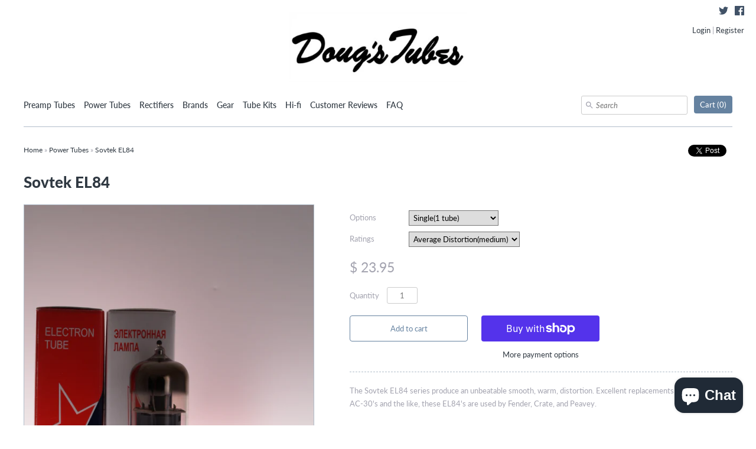

--- FILE ---
content_type: text/html; charset=utf-8
request_url: https://dougstubes.com/collections/power-tubes/products/sovtek-el84
body_size: 24857
content:
<!DOCTYPE html>
<html class="no-js" lang="en">
<head>
  <!-- Google tag (gtag.js) -->
<script async src="https://www.googletagmanager.com/gtag/js?id=AW-1067754315"></script>
<script>
  window.dataLayer = window.dataLayer || [];
  function gtag(){dataLayer.push(arguments);}
  gtag('js', new Date());

  gtag('config', 'AW-1067754315');
</script>
  <meta name="google-site-verification" content="WqI49nMNRyn3AhAhhSBDuDBMMmEP0TSm04nka-Tc6pw" />
  <!-- Expression v4.7.2 -->
  <meta charset="utf-8" />
  <title>
    Sovtek EL84 &ndash; Doug&#39;s Tubes
  </title>
  
  <meta name="description" content="The Sovtek EL84 series produce an unbeatable smooth, warm, distortion. Excellent replacements in vintage VOX AC-30&#39;s and the like, these EL84&#39;s are used by Fender, Crate, and Peavey. Specifications ﻿http://shop.ehx.com/catalog/tubes-specs/EL84-6BQ5.pdf" />
  
  <link rel="canonical" href="https://dougstubes.com/products/sovtek-el84" />

  <meta name="HandheldFriendly" content="True">
  <meta name="MobileOptimized" content="320">
  <meta name="viewport" content="width=device-width,initial-scale=1.0" />
  <meta name="theme-color" content="#6582a0">

  

  <meta property="og:site_name" content="Doug&#39;s Tubes" />

	<meta property="og:image" content="http://dougstubes.com/cdn/shop/products/sovtek-el84-6bq5_large.jpg?v=1549578907" />
    <meta property="og:description" content="The Sovtek EL84 series produce an unbeatable smooth, warm, distortion. Excellent replacements in vintage VOX AC-30&#39;s and the like, these..." />
    <meta property="og:title" content="Sovtek EL84 - Doug&#39;s Tubes" />
    <meta property="og:type" content="product" />
    <meta property="og:url" content="https://dougstubes.com/products/sovtek-el84" />


  
 


<meta name="twitter:card" content="summary">

  <meta name="twitter:title" content="Sovtek EL84">
  <meta name="twitter:description" content="The Sovtek EL84 series produce an unbeatable smooth, warm, distortion. Excellent replacements in vintage VOX AC-30&#39;s and the like, these EL84&#39;s are used by Fender, Crate, and Peavey.
Specifications
﻿http://shop.ehx.com/catalog/tubes-specs/EL84-6BQ5.pdf">
  <meta name="twitter:image" content="https://dougstubes.com/cdn/shop/products/sovtek-el84-6bq5_medium.jpg?v=1549578907">
  <meta name="twitter:image:width" content="240">
  <meta name="twitter:image:height" content="240">


  <link href="//dougstubes.com/cdn/shop/t/8/assets/styles.scss.css?v=41032103044127033781759259276" rel="stylesheet" type="text/css" media="all" />

<script src="//ajax.googleapis.com/ajax/libs/jquery/1.8.1/jquery.min.js"></script>
<script src="//dougstubes.com/cdn/shopifycloud/storefront/assets/themes_support/api.jquery-7ab1a3a4.js" type="text/javascript"></script>


<script>
  Shopify.money_format = "$ {{amount}}";
  window.theme = window.theme || {};
  theme.jQuery = jQuery;
  theme.money_format = "$ {{amount}}";
  theme.productData = {};
  theme.setHomepageLayout = function(){
    if($('#shopify-section-sidebar [data-section-type="sidebar"]').children().length) {
      $('#key_content').attr('class', 'col-3-right');
    } else {
      $('#key_content').attr('class', 'col-4');
    }
  };
  theme.mobileSnapWidth = 768;
  document.documentElement.className = document.documentElement.className.replace('no-js', '');
</script>


<script>window.performance && window.performance.mark && window.performance.mark('shopify.content_for_header.start');</script><meta name="google-site-verification" content="WqI49nMNRyn3AhAhhSBDuDBMMmEP0TSm04nka-Tc6pw">
<meta id="shopify-digital-wallet" name="shopify-digital-wallet" content="/3299801/digital_wallets/dialog">
<meta name="shopify-checkout-api-token" content="dbaab2932a062584c438e1ee1d24cc49">
<meta id="in-context-paypal-metadata" data-shop-id="3299801" data-venmo-supported="false" data-environment="production" data-locale="en_US" data-paypal-v4="true" data-currency="USD">
<link rel="alternate" type="application/json+oembed" href="https://dougstubes.com/products/sovtek-el84.oembed">
<script async="async" src="/checkouts/internal/preloads.js?locale=en-US"></script>
<link rel="preconnect" href="https://shop.app" crossorigin="anonymous">
<script async="async" src="https://shop.app/checkouts/internal/preloads.js?locale=en-US&shop_id=3299801" crossorigin="anonymous"></script>
<script id="apple-pay-shop-capabilities" type="application/json">{"shopId":3299801,"countryCode":"US","currencyCode":"USD","merchantCapabilities":["supports3DS"],"merchantId":"gid:\/\/shopify\/Shop\/3299801","merchantName":"Doug's Tubes","requiredBillingContactFields":["postalAddress","email"],"requiredShippingContactFields":["postalAddress","email"],"shippingType":"shipping","supportedNetworks":["visa","masterCard","discover","elo","jcb"],"total":{"type":"pending","label":"Doug's Tubes","amount":"1.00"},"shopifyPaymentsEnabled":true,"supportsSubscriptions":true}</script>
<script id="shopify-features" type="application/json">{"accessToken":"dbaab2932a062584c438e1ee1d24cc49","betas":["rich-media-storefront-analytics"],"domain":"dougstubes.com","predictiveSearch":true,"shopId":3299801,"locale":"en"}</script>
<script>var Shopify = Shopify || {};
Shopify.shop = "dougs-tubes.myshopify.com";
Shopify.locale = "en";
Shopify.currency = {"active":"USD","rate":"1.0"};
Shopify.country = "US";
Shopify.theme = {"name":"Expression-Newest Code","id":46499987574,"schema_name":"Expression","schema_version":"4.7.2","theme_store_id":230,"role":"main"};
Shopify.theme.handle = "null";
Shopify.theme.style = {"id":null,"handle":null};
Shopify.cdnHost = "dougstubes.com/cdn";
Shopify.routes = Shopify.routes || {};
Shopify.routes.root = "/";</script>
<script type="module">!function(o){(o.Shopify=o.Shopify||{}).modules=!0}(window);</script>
<script>!function(o){function n(){var o=[];function n(){o.push(Array.prototype.slice.apply(arguments))}return n.q=o,n}var t=o.Shopify=o.Shopify||{};t.loadFeatures=n(),t.autoloadFeatures=n()}(window);</script>
<script>
  window.ShopifyPay = window.ShopifyPay || {};
  window.ShopifyPay.apiHost = "shop.app\/pay";
  window.ShopifyPay.redirectState = null;
</script>
<script id="shop-js-analytics" type="application/json">{"pageType":"product"}</script>
<script defer="defer" async type="module" src="//dougstubes.com/cdn/shopifycloud/shop-js/modules/v2/client.init-shop-cart-sync_D0dqhulL.en.esm.js"></script>
<script defer="defer" async type="module" src="//dougstubes.com/cdn/shopifycloud/shop-js/modules/v2/chunk.common_CpVO7qML.esm.js"></script>
<script type="module">
  await import("//dougstubes.com/cdn/shopifycloud/shop-js/modules/v2/client.init-shop-cart-sync_D0dqhulL.en.esm.js");
await import("//dougstubes.com/cdn/shopifycloud/shop-js/modules/v2/chunk.common_CpVO7qML.esm.js");

  window.Shopify.SignInWithShop?.initShopCartSync?.({"fedCMEnabled":true,"windoidEnabled":true});

</script>
<script>
  window.Shopify = window.Shopify || {};
  if (!window.Shopify.featureAssets) window.Shopify.featureAssets = {};
  window.Shopify.featureAssets['shop-js'] = {"shop-cart-sync":["modules/v2/client.shop-cart-sync_D9bwt38V.en.esm.js","modules/v2/chunk.common_CpVO7qML.esm.js"],"init-fed-cm":["modules/v2/client.init-fed-cm_BJ8NPuHe.en.esm.js","modules/v2/chunk.common_CpVO7qML.esm.js"],"init-shop-email-lookup-coordinator":["modules/v2/client.init-shop-email-lookup-coordinator_pVrP2-kG.en.esm.js","modules/v2/chunk.common_CpVO7qML.esm.js"],"shop-cash-offers":["modules/v2/client.shop-cash-offers_CNh7FWN-.en.esm.js","modules/v2/chunk.common_CpVO7qML.esm.js","modules/v2/chunk.modal_DKF6x0Jh.esm.js"],"init-shop-cart-sync":["modules/v2/client.init-shop-cart-sync_D0dqhulL.en.esm.js","modules/v2/chunk.common_CpVO7qML.esm.js"],"init-windoid":["modules/v2/client.init-windoid_DaoAelzT.en.esm.js","modules/v2/chunk.common_CpVO7qML.esm.js"],"shop-toast-manager":["modules/v2/client.shop-toast-manager_1DND8Tac.en.esm.js","modules/v2/chunk.common_CpVO7qML.esm.js"],"pay-button":["modules/v2/client.pay-button_CFeQi1r6.en.esm.js","modules/v2/chunk.common_CpVO7qML.esm.js"],"shop-button":["modules/v2/client.shop-button_Ca94MDdQ.en.esm.js","modules/v2/chunk.common_CpVO7qML.esm.js"],"shop-login-button":["modules/v2/client.shop-login-button_DPYNfp1Z.en.esm.js","modules/v2/chunk.common_CpVO7qML.esm.js","modules/v2/chunk.modal_DKF6x0Jh.esm.js"],"avatar":["modules/v2/client.avatar_BTnouDA3.en.esm.js"],"shop-follow-button":["modules/v2/client.shop-follow-button_BMKh4nJE.en.esm.js","modules/v2/chunk.common_CpVO7qML.esm.js","modules/v2/chunk.modal_DKF6x0Jh.esm.js"],"init-customer-accounts-sign-up":["modules/v2/client.init-customer-accounts-sign-up_CJXi5kRN.en.esm.js","modules/v2/client.shop-login-button_DPYNfp1Z.en.esm.js","modules/v2/chunk.common_CpVO7qML.esm.js","modules/v2/chunk.modal_DKF6x0Jh.esm.js"],"init-shop-for-new-customer-accounts":["modules/v2/client.init-shop-for-new-customer-accounts_BoBxkgWu.en.esm.js","modules/v2/client.shop-login-button_DPYNfp1Z.en.esm.js","modules/v2/chunk.common_CpVO7qML.esm.js","modules/v2/chunk.modal_DKF6x0Jh.esm.js"],"init-customer-accounts":["modules/v2/client.init-customer-accounts_DCuDTzpR.en.esm.js","modules/v2/client.shop-login-button_DPYNfp1Z.en.esm.js","modules/v2/chunk.common_CpVO7qML.esm.js","modules/v2/chunk.modal_DKF6x0Jh.esm.js"],"checkout-modal":["modules/v2/client.checkout-modal_U_3e4VxF.en.esm.js","modules/v2/chunk.common_CpVO7qML.esm.js","modules/v2/chunk.modal_DKF6x0Jh.esm.js"],"lead-capture":["modules/v2/client.lead-capture_DEgn0Z8u.en.esm.js","modules/v2/chunk.common_CpVO7qML.esm.js","modules/v2/chunk.modal_DKF6x0Jh.esm.js"],"shop-login":["modules/v2/client.shop-login_CoM5QKZ_.en.esm.js","modules/v2/chunk.common_CpVO7qML.esm.js","modules/v2/chunk.modal_DKF6x0Jh.esm.js"],"payment-terms":["modules/v2/client.payment-terms_BmrqWn8r.en.esm.js","modules/v2/chunk.common_CpVO7qML.esm.js","modules/v2/chunk.modal_DKF6x0Jh.esm.js"]};
</script>
<script id="__st">var __st={"a":3299801,"offset":-18000,"reqid":"08667a4d-4913-4c25-8a15-4e757de6b415-1763893180","pageurl":"dougstubes.com\/collections\/power-tubes\/products\/sovtek-el84","u":"62f2dc3ee5f8","p":"product","rtyp":"product","rid":2532193435766};</script>
<script>window.ShopifyPaypalV4VisibilityTracking = true;</script>
<script id="captcha-bootstrap">!function(){'use strict';const t='contact',e='account',n='new_comment',o=[[t,t],['blogs',n],['comments',n],[t,'customer']],c=[[e,'customer_login'],[e,'guest_login'],[e,'recover_customer_password'],[e,'create_customer']],r=t=>t.map((([t,e])=>`form[action*='/${t}']:not([data-nocaptcha='true']) input[name='form_type'][value='${e}']`)).join(','),a=t=>()=>t?[...document.querySelectorAll(t)].map((t=>t.form)):[];function s(){const t=[...o],e=r(t);return a(e)}const i='password',u='form_key',d=['recaptcha-v3-token','g-recaptcha-response','h-captcha-response',i],f=()=>{try{return window.sessionStorage}catch{return}},m='__shopify_v',_=t=>t.elements[u];function p(t,e,n=!1){try{const o=window.sessionStorage,c=JSON.parse(o.getItem(e)),{data:r}=function(t){const{data:e,action:n}=t;return t[m]||n?{data:e,action:n}:{data:t,action:n}}(c);for(const[e,n]of Object.entries(r))t.elements[e]&&(t.elements[e].value=n);n&&o.removeItem(e)}catch(o){console.error('form repopulation failed',{error:o})}}const l='form_type',E='cptcha';function T(t){t.dataset[E]=!0}const w=window,h=w.document,L='Shopify',v='ce_forms',y='captcha';let A=!1;((t,e)=>{const n=(g='f06e6c50-85a8-45c8-87d0-21a2b65856fe',I='https://cdn.shopify.com/shopifycloud/storefront-forms-hcaptcha/ce_storefront_forms_captcha_hcaptcha.v1.5.2.iife.js',D={infoText:'Protected by hCaptcha',privacyText:'Privacy',termsText:'Terms'},(t,e,n)=>{const o=w[L][v],c=o.bindForm;if(c)return c(t,g,e,D).then(n);var r;o.q.push([[t,g,e,D],n]),r=I,A||(h.body.append(Object.assign(h.createElement('script'),{id:'captcha-provider',async:!0,src:r})),A=!0)});var g,I,D;w[L]=w[L]||{},w[L][v]=w[L][v]||{},w[L][v].q=[],w[L][y]=w[L][y]||{},w[L][y].protect=function(t,e){n(t,void 0,e),T(t)},Object.freeze(w[L][y]),function(t,e,n,w,h,L){const[v,y,A,g]=function(t,e,n){const i=e?o:[],u=t?c:[],d=[...i,...u],f=r(d),m=r(i),_=r(d.filter((([t,e])=>n.includes(e))));return[a(f),a(m),a(_),s()]}(w,h,L),I=t=>{const e=t.target;return e instanceof HTMLFormElement?e:e&&e.form},D=t=>v().includes(t);t.addEventListener('submit',(t=>{const e=I(t);if(!e)return;const n=D(e)&&!e.dataset.hcaptchaBound&&!e.dataset.recaptchaBound,o=_(e),c=g().includes(e)&&(!o||!o.value);(n||c)&&t.preventDefault(),c&&!n&&(function(t){try{if(!f())return;!function(t){const e=f();if(!e)return;const n=_(t);if(!n)return;const o=n.value;o&&e.removeItem(o)}(t);const e=Array.from(Array(32),(()=>Math.random().toString(36)[2])).join('');!function(t,e){_(t)||t.append(Object.assign(document.createElement('input'),{type:'hidden',name:u})),t.elements[u].value=e}(t,e),function(t,e){const n=f();if(!n)return;const o=[...t.querySelectorAll(`input[type='${i}']`)].map((({name:t})=>t)),c=[...d,...o],r={};for(const[a,s]of new FormData(t).entries())c.includes(a)||(r[a]=s);n.setItem(e,JSON.stringify({[m]:1,action:t.action,data:r}))}(t,e)}catch(e){console.error('failed to persist form',e)}}(e),e.submit())}));const S=(t,e)=>{t&&!t.dataset[E]&&(n(t,e.some((e=>e===t))),T(t))};for(const o of['focusin','change'])t.addEventListener(o,(t=>{const e=I(t);D(e)&&S(e,y())}));const B=e.get('form_key'),M=e.get(l),P=B&&M;t.addEventListener('DOMContentLoaded',(()=>{const t=y();if(P)for(const e of t)e.elements[l].value===M&&p(e,B);[...new Set([...A(),...v().filter((t=>'true'===t.dataset.shopifyCaptcha))])].forEach((e=>S(e,t)))}))}(h,new URLSearchParams(w.location.search),n,t,e,['guest_login'])})(!0,!0)}();</script>
<script integrity="sha256-52AcMU7V7pcBOXWImdc/TAGTFKeNjmkeM1Pvks/DTgc=" data-source-attribution="shopify.loadfeatures" defer="defer" src="//dougstubes.com/cdn/shopifycloud/storefront/assets/storefront/load_feature-81c60534.js" crossorigin="anonymous"></script>
<script crossorigin="anonymous" defer="defer" src="//dougstubes.com/cdn/shopifycloud/storefront/assets/shopify_pay/storefront-65b4c6d7.js?v=20250812"></script>
<script data-source-attribution="shopify.dynamic_checkout.dynamic.init">var Shopify=Shopify||{};Shopify.PaymentButton=Shopify.PaymentButton||{isStorefrontPortableWallets:!0,init:function(){window.Shopify.PaymentButton.init=function(){};var t=document.createElement("script");t.src="https://dougstubes.com/cdn/shopifycloud/portable-wallets/latest/portable-wallets.en.js",t.type="module",document.head.appendChild(t)}};
</script>
<script data-source-attribution="shopify.dynamic_checkout.buyer_consent">
  function portableWalletsHideBuyerConsent(e){var t=document.getElementById("shopify-buyer-consent"),n=document.getElementById("shopify-subscription-policy-button");t&&n&&(t.classList.add("hidden"),t.setAttribute("aria-hidden","true"),n.removeEventListener("click",e))}function portableWalletsShowBuyerConsent(e){var t=document.getElementById("shopify-buyer-consent"),n=document.getElementById("shopify-subscription-policy-button");t&&n&&(t.classList.remove("hidden"),t.removeAttribute("aria-hidden"),n.addEventListener("click",e))}window.Shopify?.PaymentButton&&(window.Shopify.PaymentButton.hideBuyerConsent=portableWalletsHideBuyerConsent,window.Shopify.PaymentButton.showBuyerConsent=portableWalletsShowBuyerConsent);
</script>
<script>
  function portableWalletsCleanup(e){e&&e.src&&console.error("Failed to load portable wallets script "+e.src);var t=document.querySelectorAll("shopify-accelerated-checkout .shopify-payment-button__skeleton, shopify-accelerated-checkout-cart .wallet-cart-button__skeleton"),e=document.getElementById("shopify-buyer-consent");for(let e=0;e<t.length;e++)t[e].remove();e&&e.remove()}function portableWalletsNotLoadedAsModule(e){e instanceof ErrorEvent&&"string"==typeof e.message&&e.message.includes("import.meta")&&"string"==typeof e.filename&&e.filename.includes("portable-wallets")&&(window.removeEventListener("error",portableWalletsNotLoadedAsModule),window.Shopify.PaymentButton.failedToLoad=e,"loading"===document.readyState?document.addEventListener("DOMContentLoaded",window.Shopify.PaymentButton.init):window.Shopify.PaymentButton.init())}window.addEventListener("error",portableWalletsNotLoadedAsModule);
</script>

<script type="module" src="https://dougstubes.com/cdn/shopifycloud/portable-wallets/latest/portable-wallets.en.js" onError="portableWalletsCleanup(this)" crossorigin="anonymous"></script>
<script nomodule>
  document.addEventListener("DOMContentLoaded", portableWalletsCleanup);
</script>

<link id="shopify-accelerated-checkout-styles" rel="stylesheet" media="screen" href="https://dougstubes.com/cdn/shopifycloud/portable-wallets/latest/accelerated-checkout-backwards-compat.css" crossorigin="anonymous">
<style id="shopify-accelerated-checkout-cart">
        #shopify-buyer-consent {
  margin-top: 1em;
  display: inline-block;
  width: 100%;
}

#shopify-buyer-consent.hidden {
  display: none;
}

#shopify-subscription-policy-button {
  background: none;
  border: none;
  padding: 0;
  text-decoration: underline;
  font-size: inherit;
  cursor: pointer;
}

#shopify-subscription-policy-button::before {
  box-shadow: none;
}

      </style>

<script>window.performance && window.performance.mark && window.performance.mark('shopify.content_for_header.end');</script>
<!-- BEGIN app block: shopify://apps/bm-country-blocker-ip-blocker/blocks/boostmark-blocker/bf9db4b9-be4b-45e1-8127-bbcc07d93e7e --><script src="https://cdn.shopify.com/extensions/019a8bb3-5781-7d03-8f45-480a267f5e27/boostymark-regionblock-68/assets/blocker.js?v=4&shop=dougs-tubes.myshopify.com" async></script>
<script src="https://cdn.shopify.com/extensions/019a8bb3-5781-7d03-8f45-480a267f5e27/boostymark-regionblock-68/assets/jk4ukh.js?c=6&shop=dougs-tubes.myshopify.com" async></script>





















<!-- END app block --><script src="https://cdn.shopify.com/extensions/7bc9bb47-adfa-4267-963e-cadee5096caf/inbox-1252/assets/inbox-chat-loader.js" type="text/javascript" defer="defer"></script>
<link href="https://monorail-edge.shopifysvc.com" rel="dns-prefetch">
<script>(function(){if ("sendBeacon" in navigator && "performance" in window) {try {var session_token_from_headers = performance.getEntriesByType('navigation')[0].serverTiming.find(x => x.name == '_s').description;} catch {var session_token_from_headers = undefined;}var session_cookie_matches = document.cookie.match(/_shopify_s=([^;]*)/);var session_token_from_cookie = session_cookie_matches && session_cookie_matches.length === 2 ? session_cookie_matches[1] : "";var session_token = session_token_from_headers || session_token_from_cookie || "";function handle_abandonment_event(e) {var entries = performance.getEntries().filter(function(entry) {return /monorail-edge.shopifysvc.com/.test(entry.name);});if (!window.abandonment_tracked && entries.length === 0) {window.abandonment_tracked = true;var currentMs = Date.now();var navigation_start = performance.timing.navigationStart;var payload = {shop_id: 3299801,url: window.location.href,navigation_start,duration: currentMs - navigation_start,session_token,page_type: "product"};window.navigator.sendBeacon("https://monorail-edge.shopifysvc.com/v1/produce", JSON.stringify({schema_id: "online_store_buyer_site_abandonment/1.1",payload: payload,metadata: {event_created_at_ms: currentMs,event_sent_at_ms: currentMs}}));}}window.addEventListener('pagehide', handle_abandonment_event);}}());</script>
<script id="web-pixels-manager-setup">(function e(e,d,r,n,o){if(void 0===o&&(o={}),!Boolean(null===(a=null===(i=window.Shopify)||void 0===i?void 0:i.analytics)||void 0===a?void 0:a.replayQueue)){var i,a;window.Shopify=window.Shopify||{};var t=window.Shopify;t.analytics=t.analytics||{};var s=t.analytics;s.replayQueue=[],s.publish=function(e,d,r){return s.replayQueue.push([e,d,r]),!0};try{self.performance.mark("wpm:start")}catch(e){}var l=function(){var e={modern:/Edge?\/(1{2}[4-9]|1[2-9]\d|[2-9]\d{2}|\d{4,})\.\d+(\.\d+|)|Firefox\/(1{2}[4-9]|1[2-9]\d|[2-9]\d{2}|\d{4,})\.\d+(\.\d+|)|Chrom(ium|e)\/(9{2}|\d{3,})\.\d+(\.\d+|)|(Maci|X1{2}).+ Version\/(15\.\d+|(1[6-9]|[2-9]\d|\d{3,})\.\d+)([,.]\d+|)( \(\w+\)|)( Mobile\/\w+|) Safari\/|Chrome.+OPR\/(9{2}|\d{3,})\.\d+\.\d+|(CPU[ +]OS|iPhone[ +]OS|CPU[ +]iPhone|CPU IPhone OS|CPU iPad OS)[ +]+(15[._]\d+|(1[6-9]|[2-9]\d|\d{3,})[._]\d+)([._]\d+|)|Android:?[ /-](13[3-9]|1[4-9]\d|[2-9]\d{2}|\d{4,})(\.\d+|)(\.\d+|)|Android.+Firefox\/(13[5-9]|1[4-9]\d|[2-9]\d{2}|\d{4,})\.\d+(\.\d+|)|Android.+Chrom(ium|e)\/(13[3-9]|1[4-9]\d|[2-9]\d{2}|\d{4,})\.\d+(\.\d+|)|SamsungBrowser\/([2-9]\d|\d{3,})\.\d+/,legacy:/Edge?\/(1[6-9]|[2-9]\d|\d{3,})\.\d+(\.\d+|)|Firefox\/(5[4-9]|[6-9]\d|\d{3,})\.\d+(\.\d+|)|Chrom(ium|e)\/(5[1-9]|[6-9]\d|\d{3,})\.\d+(\.\d+|)([\d.]+$|.*Safari\/(?![\d.]+ Edge\/[\d.]+$))|(Maci|X1{2}).+ Version\/(10\.\d+|(1[1-9]|[2-9]\d|\d{3,})\.\d+)([,.]\d+|)( \(\w+\)|)( Mobile\/\w+|) Safari\/|Chrome.+OPR\/(3[89]|[4-9]\d|\d{3,})\.\d+\.\d+|(CPU[ +]OS|iPhone[ +]OS|CPU[ +]iPhone|CPU IPhone OS|CPU iPad OS)[ +]+(10[._]\d+|(1[1-9]|[2-9]\d|\d{3,})[._]\d+)([._]\d+|)|Android:?[ /-](13[3-9]|1[4-9]\d|[2-9]\d{2}|\d{4,})(\.\d+|)(\.\d+|)|Mobile Safari.+OPR\/([89]\d|\d{3,})\.\d+\.\d+|Android.+Firefox\/(13[5-9]|1[4-9]\d|[2-9]\d{2}|\d{4,})\.\d+(\.\d+|)|Android.+Chrom(ium|e)\/(13[3-9]|1[4-9]\d|[2-9]\d{2}|\d{4,})\.\d+(\.\d+|)|Android.+(UC? ?Browser|UCWEB|U3)[ /]?(15\.([5-9]|\d{2,})|(1[6-9]|[2-9]\d|\d{3,})\.\d+)\.\d+|SamsungBrowser\/(5\.\d+|([6-9]|\d{2,})\.\d+)|Android.+MQ{2}Browser\/(14(\.(9|\d{2,})|)|(1[5-9]|[2-9]\d|\d{3,})(\.\d+|))(\.\d+|)|K[Aa][Ii]OS\/(3\.\d+|([4-9]|\d{2,})\.\d+)(\.\d+|)/},d=e.modern,r=e.legacy,n=navigator.userAgent;return n.match(d)?"modern":n.match(r)?"legacy":"unknown"}(),u="modern"===l?"modern":"legacy",c=(null!=n?n:{modern:"",legacy:""})[u],f=function(e){return[e.baseUrl,"/wpm","/b",e.hashVersion,"modern"===e.buildTarget?"m":"l",".js"].join("")}({baseUrl:d,hashVersion:r,buildTarget:u}),m=function(e){var d=e.version,r=e.bundleTarget,n=e.surface,o=e.pageUrl,i=e.monorailEndpoint;return{emit:function(e){var a=e.status,t=e.errorMsg,s=(new Date).getTime(),l=JSON.stringify({metadata:{event_sent_at_ms:s},events:[{schema_id:"web_pixels_manager_load/3.1",payload:{version:d,bundle_target:r,page_url:o,status:a,surface:n,error_msg:t},metadata:{event_created_at_ms:s}}]});if(!i)return console&&console.warn&&console.warn("[Web Pixels Manager] No Monorail endpoint provided, skipping logging."),!1;try{return self.navigator.sendBeacon.bind(self.navigator)(i,l)}catch(e){}var u=new XMLHttpRequest;try{return u.open("POST",i,!0),u.setRequestHeader("Content-Type","text/plain"),u.send(l),!0}catch(e){return console&&console.warn&&console.warn("[Web Pixels Manager] Got an unhandled error while logging to Monorail."),!1}}}}({version:r,bundleTarget:l,surface:e.surface,pageUrl:self.location.href,monorailEndpoint:e.monorailEndpoint});try{o.browserTarget=l,function(e){var d=e.src,r=e.async,n=void 0===r||r,o=e.onload,i=e.onerror,a=e.sri,t=e.scriptDataAttributes,s=void 0===t?{}:t,l=document.createElement("script"),u=document.querySelector("head"),c=document.querySelector("body");if(l.async=n,l.src=d,a&&(l.integrity=a,l.crossOrigin="anonymous"),s)for(var f in s)if(Object.prototype.hasOwnProperty.call(s,f))try{l.dataset[f]=s[f]}catch(e){}if(o&&l.addEventListener("load",o),i&&l.addEventListener("error",i),u)u.appendChild(l);else{if(!c)throw new Error("Did not find a head or body element to append the script");c.appendChild(l)}}({src:f,async:!0,onload:function(){if(!function(){var e,d;return Boolean(null===(d=null===(e=window.Shopify)||void 0===e?void 0:e.analytics)||void 0===d?void 0:d.initialized)}()){var d=window.webPixelsManager.init(e)||void 0;if(d){var r=window.Shopify.analytics;r.replayQueue.forEach((function(e){var r=e[0],n=e[1],o=e[2];d.publishCustomEvent(r,n,o)})),r.replayQueue=[],r.publish=d.publishCustomEvent,r.visitor=d.visitor,r.initialized=!0}}},onerror:function(){return m.emit({status:"failed",errorMsg:"".concat(f," has failed to load")})},sri:function(e){var d=/^sha384-[A-Za-z0-9+/=]+$/;return"string"==typeof e&&d.test(e)}(c)?c:"",scriptDataAttributes:o}),m.emit({status:"loading"})}catch(e){m.emit({status:"failed",errorMsg:(null==e?void 0:e.message)||"Unknown error"})}}})({shopId: 3299801,storefrontBaseUrl: "https://dougstubes.com",extensionsBaseUrl: "https://extensions.shopifycdn.com/cdn/shopifycloud/web-pixels-manager",monorailEndpoint: "https://monorail-edge.shopifysvc.com/unstable/produce_batch",surface: "storefront-renderer",enabledBetaFlags: ["2dca8a86"],webPixelsConfigList: [{"id":"365330493","configuration":"{\"config\":\"{\\\"google_tag_ids\\\":[\\\"G-61HNFSCB47\\\",\\\"GT-KFH824DP\\\",\\\"AW-1067754315\\\"],\\\"target_country\\\":\\\"US\\\",\\\"gtag_events\\\":[{\\\"type\\\":\\\"search\\\",\\\"action_label\\\":\\\"G-61HNFSCB47\\\"},{\\\"type\\\":\\\"begin_checkout\\\",\\\"action_label\\\":[\\\"G-61HNFSCB47\\\",\\\"AW-1067754315\\\/N9A1CL_x_usYEMvGkv0D\\\"]},{\\\"type\\\":\\\"view_item\\\",\\\"action_label\\\":[\\\"G-61HNFSCB47\\\",\\\"MC-04Q9VK9XD9\\\"]},{\\\"type\\\":\\\"purchase\\\",\\\"action_label\\\":[\\\"G-61HNFSCB47\\\",\\\"MC-04Q9VK9XD9\\\",\\\"AW-1067754315\\\/nMuACPm7RBDLxpL9Aw\\\"]},{\\\"type\\\":\\\"page_view\\\",\\\"action_label\\\":[\\\"G-61HNFSCB47\\\",\\\"MC-04Q9VK9XD9\\\"]},{\\\"type\\\":\\\"add_payment_info\\\",\\\"action_label\\\":\\\"G-61HNFSCB47\\\"},{\\\"type\\\":\\\"add_to_cart\\\",\\\"action_label\\\":\\\"G-61HNFSCB47\\\"}],\\\"enable_monitoring_mode\\\":false}\"}","eventPayloadVersion":"v1","runtimeContext":"OPEN","scriptVersion":"b2a88bafab3e21179ed38636efcd8a93","type":"APP","apiClientId":1780363,"privacyPurposes":[],"dataSharingAdjustments":{"protectedCustomerApprovalScopes":["read_customer_address","read_customer_email","read_customer_name","read_customer_personal_data","read_customer_phone"]}},{"id":"shopify-app-pixel","configuration":"{}","eventPayloadVersion":"v1","runtimeContext":"STRICT","scriptVersion":"0450","apiClientId":"shopify-pixel","type":"APP","privacyPurposes":["ANALYTICS","MARKETING"]},{"id":"shopify-custom-pixel","eventPayloadVersion":"v1","runtimeContext":"LAX","scriptVersion":"0450","apiClientId":"shopify-pixel","type":"CUSTOM","privacyPurposes":["ANALYTICS","MARKETING"]}],isMerchantRequest: false,initData: {"shop":{"name":"Doug's Tubes","paymentSettings":{"currencyCode":"USD"},"myshopifyDomain":"dougs-tubes.myshopify.com","countryCode":"US","storefrontUrl":"https:\/\/dougstubes.com"},"customer":null,"cart":null,"checkout":null,"productVariants":[{"price":{"amount":23.95,"currencyCode":"USD"},"product":{"title":"Sovtek EL84","vendor":"vendor-unknown","id":"2532193435766","untranslatedTitle":"Sovtek EL84","url":"\/products\/sovtek-el84","type":"Power Tubes"},"id":"22138351550582","image":{"src":"\/\/dougstubes.com\/cdn\/shop\/products\/sovtek-el84-6bq5.jpg?v=1549578907"},"sku":"SovtekEL84-02","title":"Single(1 tube) \/ Average Distortion(medium)","untranslatedTitle":"Single(1 tube) \/ Average Distortion(medium)"},{"price":{"amount":23.95,"currencyCode":"USD"},"product":{"title":"Sovtek EL84","vendor":"vendor-unknown","id":"2532193435766","untranslatedTitle":"Sovtek EL84","url":"\/products\/sovtek-el84","type":"Power Tubes"},"id":"22138351583350","image":{"src":"\/\/dougstubes.com\/cdn\/shop\/products\/sovtek-el84-6bq5.jpg?v=1549578907"},"sku":"SovtekEL84-03","title":"Single(1 tube) \/ Late Distortion(hard)","untranslatedTitle":"Single(1 tube) \/ Late Distortion(hard)"},{"price":{"amount":47.9,"currencyCode":"USD"},"product":{"title":"Sovtek EL84","vendor":"vendor-unknown","id":"2532193435766","untranslatedTitle":"Sovtek EL84","url":"\/products\/sovtek-el84","type":"Power Tubes"},"id":"22138351648886","image":{"src":"\/\/dougstubes.com\/cdn\/shop\/products\/sovtek-el84-6bq5.jpg?v=1549578907"},"sku":"SovtekEL84-05","title":"Matched Pair(2 tubes) \/ Average Distortion(medium)","untranslatedTitle":"Matched Pair(2 tubes) \/ Average Distortion(medium)"},{"price":{"amount":47.9,"currencyCode":"USD"},"product":{"title":"Sovtek EL84","vendor":"vendor-unknown","id":"2532193435766","untranslatedTitle":"Sovtek EL84","url":"\/products\/sovtek-el84","type":"Power Tubes"},"id":"22138351681654","image":{"src":"\/\/dougstubes.com\/cdn\/shop\/products\/sovtek-el84-6bq5.jpg?v=1549578907"},"sku":"SovtekEL84-06","title":"Matched Pair(2 tubes) \/ Late Distortion(hard)","untranslatedTitle":"Matched Pair(2 tubes) \/ Late Distortion(hard)"}],"purchasingCompany":null},},"https://dougstubes.com/cdn","ae1676cfwd2530674p4253c800m34e853cb",{"modern":"","legacy":""},{"shopId":"3299801","storefrontBaseUrl":"https:\/\/dougstubes.com","extensionBaseUrl":"https:\/\/extensions.shopifycdn.com\/cdn\/shopifycloud\/web-pixels-manager","surface":"storefront-renderer","enabledBetaFlags":"[\"2dca8a86\"]","isMerchantRequest":"false","hashVersion":"ae1676cfwd2530674p4253c800m34e853cb","publish":"custom","events":"[[\"page_viewed\",{}],[\"product_viewed\",{\"productVariant\":{\"price\":{\"amount\":23.95,\"currencyCode\":\"USD\"},\"product\":{\"title\":\"Sovtek EL84\",\"vendor\":\"vendor-unknown\",\"id\":\"2532193435766\",\"untranslatedTitle\":\"Sovtek EL84\",\"url\":\"\/products\/sovtek-el84\",\"type\":\"Power Tubes\"},\"id\":\"22138351550582\",\"image\":{\"src\":\"\/\/dougstubes.com\/cdn\/shop\/products\/sovtek-el84-6bq5.jpg?v=1549578907\"},\"sku\":\"SovtekEL84-02\",\"title\":\"Single(1 tube) \/ Average Distortion(medium)\",\"untranslatedTitle\":\"Single(1 tube) \/ Average Distortion(medium)\"}}]]"});</script><script>
  window.ShopifyAnalytics = window.ShopifyAnalytics || {};
  window.ShopifyAnalytics.meta = window.ShopifyAnalytics.meta || {};
  window.ShopifyAnalytics.meta.currency = 'USD';
  var meta = {"product":{"id":2532193435766,"gid":"gid:\/\/shopify\/Product\/2532193435766","vendor":"vendor-unknown","type":"Power Tubes","variants":[{"id":22138351550582,"price":2395,"name":"Sovtek EL84 - Single(1 tube) \/ Average Distortion(medium)","public_title":"Single(1 tube) \/ Average Distortion(medium)","sku":"SovtekEL84-02"},{"id":22138351583350,"price":2395,"name":"Sovtek EL84 - Single(1 tube) \/ Late Distortion(hard)","public_title":"Single(1 tube) \/ Late Distortion(hard)","sku":"SovtekEL84-03"},{"id":22138351648886,"price":4790,"name":"Sovtek EL84 - Matched Pair(2 tubes) \/ Average Distortion(medium)","public_title":"Matched Pair(2 tubes) \/ Average Distortion(medium)","sku":"SovtekEL84-05"},{"id":22138351681654,"price":4790,"name":"Sovtek EL84 - Matched Pair(2 tubes) \/ Late Distortion(hard)","public_title":"Matched Pair(2 tubes) \/ Late Distortion(hard)","sku":"SovtekEL84-06"}],"remote":false},"page":{"pageType":"product","resourceType":"product","resourceId":2532193435766}};
  for (var attr in meta) {
    window.ShopifyAnalytics.meta[attr] = meta[attr];
  }
</script>
<script class="analytics">
  (function () {
    var customDocumentWrite = function(content) {
      var jquery = null;

      if (window.jQuery) {
        jquery = window.jQuery;
      } else if (window.Checkout && window.Checkout.$) {
        jquery = window.Checkout.$;
      }

      if (jquery) {
        jquery('body').append(content);
      }
    };

    var hasLoggedConversion = function(token) {
      if (token) {
        return document.cookie.indexOf('loggedConversion=' + token) !== -1;
      }
      return false;
    }

    var setCookieIfConversion = function(token) {
      if (token) {
        var twoMonthsFromNow = new Date(Date.now());
        twoMonthsFromNow.setMonth(twoMonthsFromNow.getMonth() + 2);

        document.cookie = 'loggedConversion=' + token + '; expires=' + twoMonthsFromNow;
      }
    }

    var trekkie = window.ShopifyAnalytics.lib = window.trekkie = window.trekkie || [];
    if (trekkie.integrations) {
      return;
    }
    trekkie.methods = [
      'identify',
      'page',
      'ready',
      'track',
      'trackForm',
      'trackLink'
    ];
    trekkie.factory = function(method) {
      return function() {
        var args = Array.prototype.slice.call(arguments);
        args.unshift(method);
        trekkie.push(args);
        return trekkie;
      };
    };
    for (var i = 0; i < trekkie.methods.length; i++) {
      var key = trekkie.methods[i];
      trekkie[key] = trekkie.factory(key);
    }
    trekkie.load = function(config) {
      trekkie.config = config || {};
      trekkie.config.initialDocumentCookie = document.cookie;
      var first = document.getElementsByTagName('script')[0];
      var script = document.createElement('script');
      script.type = 'text/javascript';
      script.onerror = function(e) {
        var scriptFallback = document.createElement('script');
        scriptFallback.type = 'text/javascript';
        scriptFallback.onerror = function(error) {
                var Monorail = {
      produce: function produce(monorailDomain, schemaId, payload) {
        var currentMs = new Date().getTime();
        var event = {
          schema_id: schemaId,
          payload: payload,
          metadata: {
            event_created_at_ms: currentMs,
            event_sent_at_ms: currentMs
          }
        };
        return Monorail.sendRequest("https://" + monorailDomain + "/v1/produce", JSON.stringify(event));
      },
      sendRequest: function sendRequest(endpointUrl, payload) {
        // Try the sendBeacon API
        if (window && window.navigator && typeof window.navigator.sendBeacon === 'function' && typeof window.Blob === 'function' && !Monorail.isIos12()) {
          var blobData = new window.Blob([payload], {
            type: 'text/plain'
          });

          if (window.navigator.sendBeacon(endpointUrl, blobData)) {
            return true;
          } // sendBeacon was not successful

        } // XHR beacon

        var xhr = new XMLHttpRequest();

        try {
          xhr.open('POST', endpointUrl);
          xhr.setRequestHeader('Content-Type', 'text/plain');
          xhr.send(payload);
        } catch (e) {
          console.log(e);
        }

        return false;
      },
      isIos12: function isIos12() {
        return window.navigator.userAgent.lastIndexOf('iPhone; CPU iPhone OS 12_') !== -1 || window.navigator.userAgent.lastIndexOf('iPad; CPU OS 12_') !== -1;
      }
    };
    Monorail.produce('monorail-edge.shopifysvc.com',
      'trekkie_storefront_load_errors/1.1',
      {shop_id: 3299801,
      theme_id: 46499987574,
      app_name: "storefront",
      context_url: window.location.href,
      source_url: "//dougstubes.com/cdn/s/trekkie.storefront.3c703df509f0f96f3237c9daa54e2777acf1a1dd.min.js"});

        };
        scriptFallback.async = true;
        scriptFallback.src = '//dougstubes.com/cdn/s/trekkie.storefront.3c703df509f0f96f3237c9daa54e2777acf1a1dd.min.js';
        first.parentNode.insertBefore(scriptFallback, first);
      };
      script.async = true;
      script.src = '//dougstubes.com/cdn/s/trekkie.storefront.3c703df509f0f96f3237c9daa54e2777acf1a1dd.min.js';
      first.parentNode.insertBefore(script, first);
    };
    trekkie.load(
      {"Trekkie":{"appName":"storefront","development":false,"defaultAttributes":{"shopId":3299801,"isMerchantRequest":null,"themeId":46499987574,"themeCityHash":"5859983649429243476","contentLanguage":"en","currency":"USD","eventMetadataId":"65401d95-1d5e-4a22-bb2d-82b229437924"},"isServerSideCookieWritingEnabled":true,"monorailRegion":"shop_domain","enabledBetaFlags":["f0df213a"]},"Session Attribution":{},"S2S":{"facebookCapiEnabled":false,"source":"trekkie-storefront-renderer","apiClientId":580111}}
    );

    var loaded = false;
    trekkie.ready(function() {
      if (loaded) return;
      loaded = true;

      window.ShopifyAnalytics.lib = window.trekkie;

      var originalDocumentWrite = document.write;
      document.write = customDocumentWrite;
      try { window.ShopifyAnalytics.merchantGoogleAnalytics.call(this); } catch(error) {};
      document.write = originalDocumentWrite;

      window.ShopifyAnalytics.lib.page(null,{"pageType":"product","resourceType":"product","resourceId":2532193435766,"shopifyEmitted":true});

      var match = window.location.pathname.match(/checkouts\/(.+)\/(thank_you|post_purchase)/)
      var token = match? match[1]: undefined;
      if (!hasLoggedConversion(token)) {
        setCookieIfConversion(token);
        window.ShopifyAnalytics.lib.track("Viewed Product",{"currency":"USD","variantId":22138351550582,"productId":2532193435766,"productGid":"gid:\/\/shopify\/Product\/2532193435766","name":"Sovtek EL84 - Single(1 tube) \/ Average Distortion(medium)","price":"23.95","sku":"SovtekEL84-02","brand":"vendor-unknown","variant":"Single(1 tube) \/ Average Distortion(medium)","category":"Power Tubes","nonInteraction":true,"remote":false},undefined,undefined,{"shopifyEmitted":true});
      window.ShopifyAnalytics.lib.track("monorail:\/\/trekkie_storefront_viewed_product\/1.1",{"currency":"USD","variantId":22138351550582,"productId":2532193435766,"productGid":"gid:\/\/shopify\/Product\/2532193435766","name":"Sovtek EL84 - Single(1 tube) \/ Average Distortion(medium)","price":"23.95","sku":"SovtekEL84-02","brand":"vendor-unknown","variant":"Single(1 tube) \/ Average Distortion(medium)","category":"Power Tubes","nonInteraction":true,"remote":false,"referer":"https:\/\/dougstubes.com\/collections\/power-tubes\/products\/sovtek-el84"});
      }
    });


        var eventsListenerScript = document.createElement('script');
        eventsListenerScript.async = true;
        eventsListenerScript.src = "//dougstubes.com/cdn/shopifycloud/storefront/assets/shop_events_listener-3da45d37.js";
        document.getElementsByTagName('head')[0].appendChild(eventsListenerScript);

})();</script>
  <script>
  if (!window.ga || (window.ga && typeof window.ga !== 'function')) {
    window.ga = function ga() {
      (window.ga.q = window.ga.q || []).push(arguments);
      if (window.Shopify && window.Shopify.analytics && typeof window.Shopify.analytics.publish === 'function') {
        window.Shopify.analytics.publish("ga_stub_called", {}, {sendTo: "google_osp_migration"});
      }
      console.error("Shopify's Google Analytics stub called with:", Array.from(arguments), "\nSee https://help.shopify.com/manual/promoting-marketing/pixels/pixel-migration#google for more information.");
    };
    if (window.Shopify && window.Shopify.analytics && typeof window.Shopify.analytics.publish === 'function') {
      window.Shopify.analytics.publish("ga_stub_initialized", {}, {sendTo: "google_osp_migration"});
    }
  }
</script>
<script
  defer
  src="https://dougstubes.com/cdn/shopifycloud/perf-kit/shopify-perf-kit-2.1.2.min.js"
  data-application="storefront-renderer"
  data-shop-id="3299801"
  data-render-region="gcp-us-central1"
  data-page-type="product"
  data-theme-instance-id="46499987574"
  data-theme-name="Expression"
  data-theme-version="4.7.2"
  data-monorail-region="shop_domain"
  data-resource-timing-sampling-rate="10"
  data-shs="true"
  data-shs-beacon="true"
  data-shs-export-with-fetch="true"
  data-shs-logs-sample-rate="1"
></script>
</head>

<body id="page-product">

  <div id="wrapthewrap">
    <div id="wrap" class="clearfix">

      <div id="shopify-section-header" class="shopify-section"><style type="text/css">
  .logo-image-wrap {
    width: 300px;
  }
</style>






<div data-section-type="header">
  

  <div id="mobile-header">
    <button id="toggle-mobile-menu" aria-controls="mobile-nav" aria-label="Open or close menu">Menu<span class="s1"></span><span class="s2"></span><span class="s3"></span></button>
    

<span class="custlogin">
  
  <a href="https://dougstubes.com/customer_authentication/redirect?locale=en&amp;region_country=US" id="customer_login_link">Login</a>
  
  | <a href="https://shopify.com/3299801/account?locale=en" id="customer_register_link">Register</a>
  
  
</span>


    <a class="cartitems" href="/cart">Cart (<span class="count">0</span>)</a>

    <div id="mobile-nav" class="mobile-nav" role="navigation" aria-label="Mobile navigation">
      <div class="nav-page active">
        <div class="search">
          <form action="/search" method="get">
            <button tabindex="-1" type="submit" aria-label="Submit"><svg fill="#000000" height="24" viewBox="0 0 24 24" width="24" xmlns="http://www.w3.org/2000/svg">
  <title>Search</title>
  <path d="M15.5 14h-.79l-.28-.27C15.41 12.59 16 11.11 16 9.5 16 5.91 13.09 3 9.5 3S3 5.91 3 9.5 5.91 16 9.5 16c1.61 0 3.09-.59 4.23-1.57l.27.28v.79l5 4.99L20.49 19l-4.99-5zm-6 0C7.01 14 5 11.99 5 9.5S7.01 5 9.5 5 14 7.01 14 9.5 11.99 14 9.5 14z"/>
  <path d="M0 0h24v24H0z" fill="none"/>
</svg></button>
            <input tabindex="-1" type="text" name="q" id="q" value="" aria-label="Search" placeholder="Search" />
          </form>
        </div><!-- .search -->

        <ul class="nav">
          
          <li class="has-children">
            <a tabindex="-1" href="/collections/preamp-tubes">Preamp Tubes</a>

            
            <button tabindex="-1" class="mobile-expand" data-menu="menu-0-1" aria-haspopup="true" aria-controls="mobile-menu-0-1">
              <svg fill="#000000" height="24" viewBox="0 0 24 24" width="24" xmlns="http://www.w3.org/2000/svg">
  <title>Right</title>
  <path class="svg-chevron-shadow" fill="#bbbbbb" d="M8.59 16.64l4.58-4.59-4.58-4.59L10 6.05l6 6-6 6z"/>
  <path class="svg-chevron-line" fill="#ffffff" d="M8.59 16.34l4.58-4.59-4.58-4.59L10 5.75l6 6-6 6z"/>
  <path class="svg-chevron-bounds" d="M0-.25h24v24H0z" fill="none"/>
</svg>

            </button>
            
          </li>
          
          <li class="has-children">
            <a tabindex="-1" href="/collections/power-tubes">Power Tubes</a>

            
            <button tabindex="-1" class="mobile-expand" data-menu="menu-0-2" aria-haspopup="true" aria-controls="mobile-menu-0-2">
              <svg fill="#000000" height="24" viewBox="0 0 24 24" width="24" xmlns="http://www.w3.org/2000/svg">
  <title>Right</title>
  <path class="svg-chevron-shadow" fill="#bbbbbb" d="M8.59 16.64l4.58-4.59-4.58-4.59L10 6.05l6 6-6 6z"/>
  <path class="svg-chevron-line" fill="#ffffff" d="M8.59 16.34l4.58-4.59-4.58-4.59L10 5.75l6 6-6 6z"/>
  <path class="svg-chevron-bounds" d="M0-.25h24v24H0z" fill="none"/>
</svg>

            </button>
            
          </li>
          
          <li class="has-children">
            <a tabindex="-1" href="/collections/rectifiers">Rectifiers</a>

            
            <button tabindex="-1" class="mobile-expand" data-menu="menu-0-3" aria-haspopup="true" aria-controls="mobile-menu-0-3">
              <svg fill="#000000" height="24" viewBox="0 0 24 24" width="24" xmlns="http://www.w3.org/2000/svg">
  <title>Right</title>
  <path class="svg-chevron-shadow" fill="#bbbbbb" d="M8.59 16.64l4.58-4.59-4.58-4.59L10 6.05l6 6-6 6z"/>
  <path class="svg-chevron-line" fill="#ffffff" d="M8.59 16.34l4.58-4.59-4.58-4.59L10 5.75l6 6-6 6z"/>
  <path class="svg-chevron-bounds" d="M0-.25h24v24H0z" fill="none"/>
</svg>

            </button>
            
          </li>
          
          <li class="has-children">
            <a tabindex="-1" href="/collections/brands">Brands</a>

            
            <button tabindex="-1" class="mobile-expand" data-menu="menu-0-4" aria-haspopup="true" aria-controls="mobile-menu-0-4">
              <svg fill="#000000" height="24" viewBox="0 0 24 24" width="24" xmlns="http://www.w3.org/2000/svg">
  <title>Right</title>
  <path class="svg-chevron-shadow" fill="#bbbbbb" d="M8.59 16.64l4.58-4.59-4.58-4.59L10 6.05l6 6-6 6z"/>
  <path class="svg-chevron-line" fill="#ffffff" d="M8.59 16.34l4.58-4.59-4.58-4.59L10 5.75l6 6-6 6z"/>
  <path class="svg-chevron-bounds" d="M0-.25h24v24H0z" fill="none"/>
</svg>

            </button>
            
          </li>
          
          <li class="has-children">
            <a tabindex="-1" href="/collections/gear">Gear</a>

            
            <button tabindex="-1" class="mobile-expand" data-menu="menu-0-5" aria-haspopup="true" aria-controls="mobile-menu-0-5">
              <svg fill="#000000" height="24" viewBox="0 0 24 24" width="24" xmlns="http://www.w3.org/2000/svg">
  <title>Right</title>
  <path class="svg-chevron-shadow" fill="#bbbbbb" d="M8.59 16.64l4.58-4.59-4.58-4.59L10 6.05l6 6-6 6z"/>
  <path class="svg-chevron-line" fill="#ffffff" d="M8.59 16.34l4.58-4.59-4.58-4.59L10 5.75l6 6-6 6z"/>
  <path class="svg-chevron-bounds" d="M0-.25h24v24H0z" fill="none"/>
</svg>

            </button>
            
          </li>
          
          <li class="has-children">
            <a tabindex="-1" href="/collections/tube-kits">Tube Kits</a>

            
            <button tabindex="-1" class="mobile-expand" data-menu="menu-0-6" aria-haspopup="true" aria-controls="mobile-menu-0-6">
              <svg fill="#000000" height="24" viewBox="0 0 24 24" width="24" xmlns="http://www.w3.org/2000/svg">
  <title>Right</title>
  <path class="svg-chevron-shadow" fill="#bbbbbb" d="M8.59 16.64l4.58-4.59-4.58-4.59L10 6.05l6 6-6 6z"/>
  <path class="svg-chevron-line" fill="#ffffff" d="M8.59 16.34l4.58-4.59-4.58-4.59L10 5.75l6 6-6 6z"/>
  <path class="svg-chevron-bounds" d="M0-.25h24v24H0z" fill="none"/>
</svg>

            </button>
            
          </li>
          
          <li class="has-children">
            <a tabindex="-1" href="/collections/hi-fi">Hi-fi</a>

            
            <button tabindex="-1" class="mobile-expand" data-menu="menu-0-7" aria-haspopup="true" aria-controls="mobile-menu-0-7">
              <svg fill="#000000" height="24" viewBox="0 0 24 24" width="24" xmlns="http://www.w3.org/2000/svg">
  <title>Right</title>
  <path class="svg-chevron-shadow" fill="#bbbbbb" d="M8.59 16.64l4.58-4.59-4.58-4.59L10 6.05l6 6-6 6z"/>
  <path class="svg-chevron-line" fill="#ffffff" d="M8.59 16.34l4.58-4.59-4.58-4.59L10 5.75l6 6-6 6z"/>
  <path class="svg-chevron-bounds" d="M0-.25h24v24H0z" fill="none"/>
</svg>

            </button>
            
          </li>
          
          <li >
            <a tabindex="-1" href="/pages/customer-reviews">Customer Reviews</a>

            
          </li>
          
          <li >
            <a tabindex="-1" href="/pages/faq">FAQ</a>

            
          </li>
          
        </ul>
      </div>

      
      
      <div class="nav-page" id="mobile-menu-0-1" data-menu="menu-0-1">
        <div class="nav-page__header">
          <button tabindex="-1" class="mobile-return" aria-label="Return to previous menu" aria-controls="mobile-menu-0-1"><svg fill="#000000" height="24" viewBox="0 0 24 24" width="24" xmlns="http://www.w3.org/2000/svg">
  <title>Left</title>
  <path class="svg-chevron-shadow" fill="#bbbbbb" d="M15.41 16.59l-4.58-4.59 4.58-4.59L14 6.0l-6 6 6 6z"/>
  <path class="svg-chevron-line" fill="#ffffff" d="M15.41 16.09l-4.58-4.59 4.58-4.59L14 5.5l-6 6 6 6z"/>
  <path class="svg-chevron-bounds" d="M0-.5h24v24H0z" fill="none"/>
</svg></button>
          <span class="nav-page__header__title">
            Preamp Tubes
          </span>
        </div>
        <ul class="nav">
          
          
          <li >
            <a tabindex="-1" href="/collections/12at7-ecc81">12AT7/ ECC81</a>

            
          </li>
          
          <li >
            <a tabindex="-1" href="/collections/12au7-ecc82-5814">12AU7/ ECC82 / 5814</a>

            
          </li>
          
          <li >
            <a tabindex="-1" href="/collections/12ax7-ecc83-7025">12AX7 / ECC83 / 7025</a>

            
          </li>
          
          <li >
            <a tabindex="-1" href="/collections/12ay7-6072">12AY7 / 6072</a>

            
          </li>
          
          <li >
            <a tabindex="-1" href="/collections/12bh7">12BH7</a>

            
          </li>
          
          <li >
            <a tabindex="-1" href="/collections/12dw7-ecc832-7247">12DW7 / ECC832 / 7247</a>

            
          </li>
          
          <li >
            <a tabindex="-1" href="/collections/6dj8-ef86-6-volt">6DJ8 / EF86 / 6 Volt</a>

            
          </li>
          
          <li >
            <a tabindex="-1" href="/collections/misc-12-volt">Misc. 12 Volt</a>

            
          </li>
          
        </ul>
      </div>
      
      
      
      <div class="nav-page" id="mobile-menu-0-2" data-menu="menu-0-2">
        <div class="nav-page__header">
          <button tabindex="-1" class="mobile-return" aria-label="Return to previous menu" aria-controls="mobile-menu-0-2"><svg fill="#000000" height="24" viewBox="0 0 24 24" width="24" xmlns="http://www.w3.org/2000/svg">
  <title>Left</title>
  <path class="svg-chevron-shadow" fill="#bbbbbb" d="M15.41 16.59l-4.58-4.59 4.58-4.59L14 6.0l-6 6 6 6z"/>
  <path class="svg-chevron-line" fill="#ffffff" d="M15.41 16.09l-4.58-4.59 4.58-4.59L14 5.5l-6 6 6 6z"/>
  <path class="svg-chevron-bounds" d="M0-.5h24v24H0z" fill="none"/>
</svg></button>
          <span class="nav-page__header__title">
            Power Tubes
          </span>
        </div>
        <ul class="nav">
          
          
          <li >
            <a tabindex="-1" href="/collections/el34-kt77-6ca7">EL34 / KT77 / 6CA7</a>

            
          </li>
          
          <li >
            <a tabindex="-1" href="/collections/el84-6bq5">EL84 / 6BQ5</a>

            
          </li>
          
          <li >
            <a tabindex="-1" href="/collections/6l6-5881-kt66">6L6 / 5881 / KT66</a>

            
          </li>
          
          <li >
            <a tabindex="-1" href="/collections/6550-kt88-kt90">6550 / KT88 / KT90</a>

            
          </li>
          
          <li >
            <a tabindex="-1" href="/collections/6v6-7408">6V6 / 7408</a>

            
          </li>
          
          <li >
            <a tabindex="-1" href="/collections/7591-7868">7591 / 7868</a>

            
          </li>
          
          <li >
            <a tabindex="-1" href="/collections/misc-power-tubes">Misc. Power Tubes</a>

            
          </li>
          
        </ul>
      </div>
      
      
      
      <div class="nav-page" id="mobile-menu-0-3" data-menu="menu-0-3">
        <div class="nav-page__header">
          <button tabindex="-1" class="mobile-return" aria-label="Return to previous menu" aria-controls="mobile-menu-0-3"><svg fill="#000000" height="24" viewBox="0 0 24 24" width="24" xmlns="http://www.w3.org/2000/svg">
  <title>Left</title>
  <path class="svg-chevron-shadow" fill="#bbbbbb" d="M15.41 16.59l-4.58-4.59 4.58-4.59L14 6.0l-6 6 6 6z"/>
  <path class="svg-chevron-line" fill="#ffffff" d="M15.41 16.09l-4.58-4.59 4.58-4.59L14 5.5l-6 6 6 6z"/>
  <path class="svg-chevron-bounds" d="M0-.5h24v24H0z" fill="none"/>
</svg></button>
          <span class="nav-page__header__title">
            Rectifiers
          </span>
        </div>
        <ul class="nav">
          
          
          <li >
            <a tabindex="-1" href="/collections/5ar4-gz34">5AR4 / GZ34</a>

            
          </li>
          
          <li >
            <a tabindex="-1" href="/collections/5u4gb">5U4GB</a>

            
          </li>
          
          <li >
            <a tabindex="-1" href="/collections/5y3">5Y3</a>

            
          </li>
          
          <li >
            <a tabindex="-1" href="/collections/6x4">6X4</a>

            
          </li>
          
          <li >
            <a tabindex="-1" href="/collections/6ca4-ez81">6CA4 / EZ81</a>

            
          </li>
          
          <li >
            <a tabindex="-1" href="/collections/misc-rectifier-tubes">Misc. Rectifier Tubes</a>

            
          </li>
          
        </ul>
      </div>
      
      
      
      <div class="nav-page" id="mobile-menu-0-4" data-menu="menu-0-4">
        <div class="nav-page__header">
          <button tabindex="-1" class="mobile-return" aria-label="Return to previous menu" aria-controls="mobile-menu-0-4"><svg fill="#000000" height="24" viewBox="0 0 24 24" width="24" xmlns="http://www.w3.org/2000/svg">
  <title>Left</title>
  <path class="svg-chevron-shadow" fill="#bbbbbb" d="M15.41 16.59l-4.58-4.59 4.58-4.59L14 6.0l-6 6 6 6z"/>
  <path class="svg-chevron-line" fill="#ffffff" d="M15.41 16.09l-4.58-4.59 4.58-4.59L14 5.5l-6 6 6 6z"/>
  <path class="svg-chevron-bounds" d="M0-.5h24v24H0z" fill="none"/>
</svg></button>
          <span class="nav-page__header__title">
            Brands
          </span>
        </div>
        <ul class="nav">
          
          
          <li >
            <a tabindex="-1" href="/collections/ei">Ei</a>

            
          </li>
          
          <li >
            <a tabindex="-1" href="/collections/electro-harmonix">Electro Harmonix</a>

            
          </li>
          
          <li >
            <a tabindex="-1" href="/collections/genalex-gold-lion">Genalex  - Gold Lion</a>

            
          </li>
          
          <li >
            <a tabindex="-1" href="/collections/jan-military-tubes">Jan Military Tubes</a>

            
          </li>
          
          <li >
            <a tabindex="-1" href="/collections/jj-electronics">JJ Electronics</a>

            
          </li>
          
          <li >
            <a tabindex="-1" href="/collections/mullard">Mullard</a>

            
          </li>
          
          <li >
            <a tabindex="-1" href="/collections/nos-tubes">NOS Tubes</a>

            
          </li>
          
          <li >
            <a tabindex="-1" href="/collections/penta-labs">Penta Labs</a>

            
          </li>
          
          <li >
            <a tabindex="-1" href="/collections/ruby-tubes">Ruby Tubes</a>

            
          </li>
          
          <li >
            <a tabindex="-1" href="/collections/sovtek">Sovtek</a>

            
          </li>
          
          <li >
            <a tabindex="-1" href="/collections/svetlana">Svetlana</a>

            
          </li>
          
          <li >
            <a tabindex="-1" href="/collections/tung-sol">Tung-Sol</a>

            
          </li>
          
          <li >
            <a tabindex="-1" href="/collections/tube-amp-doctor-tad">Tube Amp Doctor (TAD)</a>

            
          </li>
          
          <li >
            <a tabindex="-1" href="/collections/valve-art">Valve Art</a>

            
          </li>
          
        </ul>
      </div>
      
      
      
      <div class="nav-page" id="mobile-menu-0-5" data-menu="menu-0-5">
        <div class="nav-page__header">
          <button tabindex="-1" class="mobile-return" aria-label="Return to previous menu" aria-controls="mobile-menu-0-5"><svg fill="#000000" height="24" viewBox="0 0 24 24" width="24" xmlns="http://www.w3.org/2000/svg">
  <title>Left</title>
  <path class="svg-chevron-shadow" fill="#bbbbbb" d="M15.41 16.59l-4.58-4.59 4.58-4.59L14 6.0l-6 6 6 6z"/>
  <path class="svg-chevron-line" fill="#ffffff" d="M15.41 16.09l-4.58-4.59 4.58-4.59L14 5.5l-6 6 6 6z"/>
  <path class="svg-chevron-bounds" d="M0-.5h24v24H0z" fill="none"/>
</svg></button>
          <span class="nav-page__header__title">
            Gear
          </span>
        </div>
        <ul class="nav">
          
          
          <li >
            <a tabindex="-1" href="/collections/accessories">Accessories</a>

            
          </li>
          
          <li >
            <a tabindex="-1" href="/collections/pre-owned-gear">Pre-Owned Gear</a>

            
          </li>
          
        </ul>
      </div>
      
      
      
      <div class="nav-page" id="mobile-menu-0-6" data-menu="menu-0-6">
        <div class="nav-page__header">
          <button tabindex="-1" class="mobile-return" aria-label="Return to previous menu" aria-controls="mobile-menu-0-6"><svg fill="#000000" height="24" viewBox="0 0 24 24" width="24" xmlns="http://www.w3.org/2000/svg">
  <title>Left</title>
  <path class="svg-chevron-shadow" fill="#bbbbbb" d="M15.41 16.59l-4.58-4.59 4.58-4.59L14 6.0l-6 6 6 6z"/>
  <path class="svg-chevron-line" fill="#ffffff" d="M15.41 16.09l-4.58-4.59 4.58-4.59L14 5.5l-6 6 6 6z"/>
  <path class="svg-chevron-bounds" d="M0-.5h24v24H0z" fill="none"/>
</svg></button>
          <span class="nav-page__header__title">
            Tube Kits
          </span>
        </div>
        <ul class="nav">
          
          
          <li >
            <a tabindex="-1" href="/collections/mesa-boogie">Mesa Boogie</a>

            
          </li>
          
          <li >
            <a tabindex="-1" href="/collections/marshall">Marshall</a>

            
          </li>
          
          <li >
            <a tabindex="-1" href="/collections/fender">Fender</a>

            
          </li>
          
          <li >
            <a tabindex="-1" href="/collections/vox">Vox</a>

            
          </li>
          
          <li >
            <a tabindex="-1" href="/collections/egnater">Egnater</a>

            
          </li>
          
          <li >
            <a tabindex="-1" href="/collections/peavey">Peavey</a>

            
          </li>
          
          <li >
            <a tabindex="-1" href="/collections/preamp-tone-kits">Preamp Tone Kits</a>

            
          </li>
          
        </ul>
      </div>
      
      
      
      <div class="nav-page" id="mobile-menu-0-7" data-menu="menu-0-7">
        <div class="nav-page__header">
          <button tabindex="-1" class="mobile-return" aria-label="Return to previous menu" aria-controls="mobile-menu-0-7"><svg fill="#000000" height="24" viewBox="0 0 24 24" width="24" xmlns="http://www.w3.org/2000/svg">
  <title>Left</title>
  <path class="svg-chevron-shadow" fill="#bbbbbb" d="M15.41 16.59l-4.58-4.59 4.58-4.59L14 6.0l-6 6 6 6z"/>
  <path class="svg-chevron-line" fill="#ffffff" d="M15.41 16.09l-4.58-4.59 4.58-4.59L14 5.5l-6 6 6 6z"/>
  <path class="svg-chevron-bounds" d="M0-.5h24v24H0z" fill="none"/>
</svg></button>
          <span class="nav-page__header__title">
            Hi-fi
          </span>
        </div>
        <ul class="nav">
          
          
          <li >
            <a tabindex="-1" href="/collections/manley-labs">Manley Labs</a>

            
          </li>
          
          <li >
            <a tabindex="-1" href="/collections/joseph-audio">Joseph Audio</a>

            
          </li>
          
          <li >
            <a tabindex="-1" href="/collections/pre-owned-hifi">Pre-Owned Hifi</a>

            
          </li>
          
          <li >
            <a tabindex="-1" href="/collections/hh-scott">HH Scott</a>

            
          </li>
          
          <li >
            <a tabindex="-1" href="/collections/cello-ltd">Cello, Ltd</a>

            
          </li>
          
        </ul>
      </div>
      
      
      
      
      
      

      
      
      
      
      
      
      
      
      
      
      
      
      
      
      
      
      
      
      
      
      
      
      
      
      
      
      
      
      
      
      
      
      
      
      
      
      
      
      
      
      
      
      
      
      
      
      
      
      
      
      
      
      
      
      
      
      
      
      
      
      
      
      
      
      
      
      
      
      
      
      
      
      
      
      
      
      
      
      
      
      
      
      
      
      
      
      
      
      
      
      
      
      
      
      
      
      
      
      
      
      
      
      
      
      
      
      
      
      
      
      
      
      
      
      
      
      
      
      
      
      
      
      
      
      
      
      
      
      
      
      
      
      
      
      
      
      
      
    </div>
  </div>

  <a href="#" class="cover-all toggle-mobile-menu"></a>

  <div id="header" class="container clearfix">
    <div id="shoplogo" class="centered">
      
      <a class="logo-image-wrap" href="/" title="Doug&#39;s Tubes"><img src="//dougstubes.com/cdn/shop/files/shop_logo.png?v=1613736208" alt="" /></a>
      
      
    </div><!-- #shoplogo -->

    <div class="header-upper-right">
      
      <ul class="social-links plain">
    
    <li><a title="Twitter" class="twitter" target="_blank" href="https://twitter.com/dougstubes"><svg width="48px" height="40px" viewBox="0 0 48 40" version="1.1" xmlns="http://www.w3.org/2000/svg" xmlns:xlink="http://www.w3.org/1999/xlink">
    <title>Twitter</title>
    <defs></defs>
    <g id="Icons" stroke="none" stroke-width="1" fill="none" fill-rule="evenodd">
        <g id="Black" transform="translate(-240.000000, -299.000000)" fill="#000000">
            <path d="M288,303.735283 C286.236309,304.538462 284.337383,305.081618 282.345483,305.324305 C284.379644,304.076201 285.940482,302.097147 286.675823,299.739617 C284.771263,300.895269 282.666667,301.736006 280.418384,302.18671 C278.626519,300.224991 276.065504,299 273.231203,299 C267.796443,299 263.387216,303.521488 263.387216,309.097508 C263.387216,309.88913 263.471738,310.657638 263.640782,311.397255 C255.456242,310.975442 248.201444,306.959552 243.341433,300.843265 C242.493397,302.339834 242.008804,304.076201 242.008804,305.925244 C242.008804,309.426869 243.747139,312.518238 246.389857,314.329722 C244.778306,314.280607 243.256911,313.821235 241.9271,313.070061 L241.9271,313.194294 C241.9271,318.08848 245.322064,322.17082 249.8299,323.095341 C249.004402,323.33225 248.133826,323.450704 247.235077,323.450704 C246.601162,323.450704 245.981335,323.390033 245.381229,323.271578 C246.634971,327.28169 250.269414,330.2026 254.580032,330.280607 C251.210424,332.99061 246.961789,334.605634 242.349709,334.605634 C241.555203,334.605634 240.769149,334.559408 240,334.466956 C244.358514,337.327194 249.53689,339 255.095615,339 C273.211481,339 283.114633,323.615385 283.114633,310.270495 C283.114633,309.831347 283.106181,309.392199 283.089276,308.961719 C285.013559,307.537378 286.684275,305.760563 288,303.735283" id="Twitter"></path>
        </g>
        <g id="Credit" transform="translate(-1332.000000, -476.000000)"></g>
    </g>
</svg></a></li>
    
    
    <li><a title="Facebook" class="facebook" target="_blank" href="https://www.facebook.com/dougstubes"><svg width="48px" height="48px" viewBox="0 0 48 48" version="1.1" xmlns="http://www.w3.org/2000/svg" xmlns:xlink="http://www.w3.org/1999/xlink">
    <title>Facebook</title>
    <defs></defs>
    <g id="Icons" stroke="none" stroke-width="1" fill="none" fill-rule="evenodd">
        <g id="Black" transform="translate(-325.000000, -295.000000)" fill="#000000">
            <path d="M350.638355,343 L327.649232,343 C326.185673,343 325,341.813592 325,340.350603 L325,297.649211 C325,296.18585 326.185859,295 327.649232,295 L370.350955,295 C371.813955,295 373,296.18585 373,297.649211 L373,340.350603 C373,341.813778 371.813769,343 370.350955,343 L358.119305,343 L358.119305,324.411755 L364.358521,324.411755 L365.292755,317.167586 L358.119305,317.167586 L358.119305,312.542641 C358.119305,310.445287 358.701712,309.01601 361.70929,309.01601 L365.545311,309.014333 L365.545311,302.535091 C364.881886,302.446808 362.604784,302.24957 359.955552,302.24957 C354.424834,302.24957 350.638355,305.625526 350.638355,311.825209 L350.638355,317.167586 L344.383122,317.167586 L344.383122,324.411755 L350.638355,324.411755 L350.638355,343 L350.638355,343 Z" id="Facebook"></path>
        </g>
        <g id="Credit" transform="translate(-1417.000000, -472.000000)"></g>
    </g>
</svg></a></li>
    
    
    
    
    

    
</ul>
      

      

<span class="custlogin">
  
  <a href="https://dougstubes.com/customer_authentication/redirect?locale=en&amp;region_country=US" id="customer_login_link">Login</a>
  
  | <a href="https://shopify.com/3299801/account?locale=en" id="customer_register_link">Register</a>
  
  
</span>


    </div>

    <div id="navblock" class="clearfix">
      
      <div class="searchcartwrap">
        <div class="search">
          <form action="/search" method="get">
            <button type="submit" aria-label="Submit"><svg fill="#000000" height="24" viewBox="0 0 24 24" width="24" xmlns="http://www.w3.org/2000/svg">
  <title>Search</title>
  <path d="M15.5 14h-.79l-.28-.27C15.41 12.59 16 11.11 16 9.5 16 5.91 13.09 3 9.5 3S3 5.91 3 9.5 5.91 16 9.5 16c1.61 0 3.09-.59 4.23-1.57l.27.28v.79l5 4.99L20.49 19l-4.99-5zm-6 0C7.01 14 5 11.99 5 9.5S7.01 5 9.5 5 14 7.01 14 9.5 11.99 14 9.5 14z"/>
  <path d="M0 0h24v24H0z" fill="none"/>
</svg></button>
            <input type="text" name="q" id="q" value="" aria-label="Search" placeholder="Search" />
          </form>
        </div><!-- .search -->
        <div id="cart">
          <div class="inner">
            <a class="cartitems" href="/cart">Cart (<span class="count">0</span>)</a>
          </div>
        </div><!-- #cart -->
      </div>
      

      <ul class="nav" role="navigation" aria-label="Primary navigation">
        
        <li class="has-children">
          <a href="/collections/preamp-tubes" aria-haspopup="true">Preamp Tubes</a>

          
          <ul>
            
            <li >
              <a href="/collections/12at7-ecc81" >12AT7/ ECC81</a>

              
            </li>
            
            <li >
              <a href="/collections/12au7-ecc82-5814" >12AU7/ ECC82 / 5814</a>

              
            </li>
            
            <li >
              <a href="/collections/12ax7-ecc83-7025" >12AX7 / ECC83 / 7025</a>

              
            </li>
            
            <li >
              <a href="/collections/12ay7-6072" >12AY7 / 6072</a>

              
            </li>
            
            <li >
              <a href="/collections/12bh7" >12BH7</a>

              
            </li>
            
            <li >
              <a href="/collections/12dw7-ecc832-7247" >12DW7 / ECC832 / 7247</a>

              
            </li>
            
            <li >
              <a href="/collections/6dj8-ef86-6-volt" >6DJ8 / EF86 / 6 Volt</a>

              
            </li>
            
            <li >
              <a href="/collections/misc-12-volt" >Misc. 12 Volt</a>

              
            </li>
            
          </ul>
          
        </li>
        
        <li class="has-children">
          <a href="/collections/power-tubes" aria-haspopup="true">Power Tubes</a>

          
          <ul>
            
            <li >
              <a href="/collections/el34-kt77-6ca7" >EL34 / KT77 / 6CA7</a>

              
            </li>
            
            <li >
              <a href="/collections/el84-6bq5" >EL84 / 6BQ5</a>

              
            </li>
            
            <li >
              <a href="/collections/6l6-5881-kt66" >6L6 / 5881 / KT66</a>

              
            </li>
            
            <li >
              <a href="/collections/6550-kt88-kt90" >6550 / KT88 / KT90</a>

              
            </li>
            
            <li >
              <a href="/collections/6v6-7408" >6V6 / 7408</a>

              
            </li>
            
            <li >
              <a href="/collections/7591-7868" >7591 / 7868</a>

              
            </li>
            
            <li >
              <a href="/collections/misc-power-tubes" >Misc. Power Tubes</a>

              
            </li>
            
          </ul>
          
        </li>
        
        <li class="has-children">
          <a href="/collections/rectifiers" aria-haspopup="true">Rectifiers</a>

          
          <ul>
            
            <li >
              <a href="/collections/5ar4-gz34" >5AR4 / GZ34</a>

              
            </li>
            
            <li >
              <a href="/collections/5u4gb" >5U4GB</a>

              
            </li>
            
            <li >
              <a href="/collections/5y3" >5Y3</a>

              
            </li>
            
            <li >
              <a href="/collections/6x4" >6X4</a>

              
            </li>
            
            <li >
              <a href="/collections/6ca4-ez81" >6CA4 / EZ81</a>

              
            </li>
            
            <li >
              <a href="/collections/misc-rectifier-tubes" >Misc. Rectifier Tubes</a>

              
            </li>
            
          </ul>
          
        </li>
        
        <li class="has-children">
          <a href="/collections/brands" aria-haspopup="true">Brands</a>

          
          <ul>
            
            <li >
              <a href="/collections/ei" >Ei</a>

              
            </li>
            
            <li >
              <a href="/collections/electro-harmonix" >Electro Harmonix</a>

              
            </li>
            
            <li >
              <a href="/collections/genalex-gold-lion" >Genalex  - Gold Lion</a>

              
            </li>
            
            <li >
              <a href="/collections/jan-military-tubes" >Jan Military Tubes</a>

              
            </li>
            
            <li >
              <a href="/collections/jj-electronics" >JJ Electronics</a>

              
            </li>
            
            <li >
              <a href="/collections/mullard" >Mullard</a>

              
            </li>
            
            <li >
              <a href="/collections/nos-tubes" >NOS Tubes</a>

              
            </li>
            
            <li >
              <a href="/collections/penta-labs" >Penta Labs</a>

              
            </li>
            
            <li >
              <a href="/collections/ruby-tubes" >Ruby Tubes</a>

              
            </li>
            
            <li >
              <a href="/collections/sovtek" >Sovtek</a>

              
            </li>
            
            <li >
              <a href="/collections/svetlana" >Svetlana</a>

              
            </li>
            
            <li >
              <a href="/collections/tung-sol" >Tung-Sol</a>

              
            </li>
            
            <li >
              <a href="/collections/tube-amp-doctor-tad" >Tube Amp Doctor (TAD)</a>

              
            </li>
            
            <li >
              <a href="/collections/valve-art" >Valve Art</a>

              
            </li>
            
          </ul>
          
        </li>
        
        <li class="has-children">
          <a href="/collections/gear" aria-haspopup="true">Gear</a>

          
          <ul>
            
            <li >
              <a href="/collections/accessories" >Accessories</a>

              
            </li>
            
            <li >
              <a href="/collections/pre-owned-gear" >Pre-Owned Gear</a>

              
            </li>
            
          </ul>
          
        </li>
        
        <li class="has-children">
          <a href="/collections/tube-kits" aria-haspopup="true">Tube Kits</a>

          
          <ul>
            
            <li >
              <a href="/collections/mesa-boogie" >Mesa Boogie</a>

              
            </li>
            
            <li >
              <a href="/collections/marshall" >Marshall</a>

              
            </li>
            
            <li >
              <a href="/collections/fender" >Fender</a>

              
            </li>
            
            <li >
              <a href="/collections/vox" >Vox</a>

              
            </li>
            
            <li >
              <a href="/collections/egnater" >Egnater</a>

              
            </li>
            
            <li >
              <a href="/collections/peavey" >Peavey</a>

              
            </li>
            
            <li >
              <a href="/collections/preamp-tone-kits" >Preamp Tone Kits</a>

              
            </li>
            
          </ul>
          
        </li>
        
        <li class="has-children">
          <a href="/collections/hi-fi" aria-haspopup="true">Hi-fi</a>

          
          <ul>
            
            <li >
              <a href="/collections/manley-labs" >Manley Labs</a>

              
            </li>
            
            <li >
              <a href="/collections/joseph-audio" >Joseph Audio</a>

              
            </li>
            
            <li >
              <a href="/collections/pre-owned-hifi" >Pre-Owned Hifi</a>

              
            </li>
            
            <li >
              <a href="/collections/hh-scott" >HH Scott</a>

              
            </li>
            
            <li >
              <a href="/collections/cello-ltd" >Cello, Ltd</a>

              
            </li>
            
          </ul>
          
        </li>
        
        <li >
          <a href="/pages/customer-reviews" >Customer Reviews</a>

          
        </li>
        
        <li >
          <a href="/pages/faq" >FAQ</a>

          
        </li>
        
      </ul>
    </div><!-- #navblock -->
  </div><!-- #header -->
</div>




</div>

      <div class="container">
        <div id="shopify-section-product-template" class="shopify-section"><div data-section-type="product-template">
  
  

  
  <div id="breadcrumbs">
    <span class="text">
      
      <a href="/" title="Home">Home</a>
      &raquo;
      
      <a href="/collections/power-tubes" title="">Power Tubes</a> &raquo;
      

      <a href="/products/sovtek-el84">Sovtek EL84</a>
      
    </span>
    <div class="social clearfix">

    <div class="socitem facebookcont">
        <div class="fb-like" data-send="false" data-layout="button_count" data-width="80" data-show-faces="false"></div>
        <div id="fb-root"></div>
        <script>(function(d, s, id) {
        var js, fjs = d.getElementsByTagName(s)[0];
        if (d.getElementById(id)) return;
        js = d.createElement(s); js.id = id;
        js.src = "//connect.facebook.net/en_GB/all.js#xfbml=1&status=0";
        fjs.parentNode.insertBefore(js, fjs);
        }(document, 'script', 'facebook-jssdk'));</script>
    </div>

    <div class="socitem twittercont">
        <a href="https://twitter.com/share" class="twitter-share-button" data-count="none">Tweet</a>
        <script>!function(d,s,id){var js,fjs=d.getElementsByTagName(s)[0];if(!d.getElementById(id)){js=d.createElement(s);js.id=id;js.src="//platform.twitter.com/widgets.js";fjs.parentNode.insertBefore(js,fjs);}}(document,"script","twitter-wjs");</script>
    </div>

    
    
    
</div>
  </div><!-- #breadcrumbs -->
  

  <div id="content" class="product-area" itemscope itemtype="http://schema.org/Product">
    <meta itemprop="name" content="Sovtek EL84" />
    <meta itemprop="url" content="https://dougstubes.com/products/sovtek-el84" />
    <meta itemprop="image" content="http://dougstubes.com/cdn/shop/products/sovtek-el84-6bq5_1024x.jpg?v=1549578907" />
    
    <div itemprop="offers" itemscope itemtype="http://schema.org/Offer">
      <meta itemprop="price" content="23.95" />
      <meta itemprop="priceCurrency" content="USD" />
      
      <link itemprop="availability" href="http://schema.org/InStock" />
      
    </div>
    
    <div itemprop="offers" itemscope itemtype="http://schema.org/Offer">
      <meta itemprop="price" content="23.95" />
      <meta itemprop="priceCurrency" content="USD" />
      
      <link itemprop="availability" href="http://schema.org/InStock" />
      
    </div>
    
    <div itemprop="offers" itemscope itemtype="http://schema.org/Offer">
      <meta itemprop="price" content="47.90" />
      <meta itemprop="priceCurrency" content="USD" />
      
      <link itemprop="availability" href="http://schema.org/InStock" />
      
    </div>
    
    <div itemprop="offers" itemscope itemtype="http://schema.org/Offer">
      <meta itemprop="price" content="47.90" />
      <meta itemprop="priceCurrency" content="USD" />
      
      <link itemprop="availability" href="http://schema.org/InStock" />
      
    </div>
    

    <h1>Sovtek EL84</h1>
    <div class="productimages">
      

      
      <div class="main">
        <a href="//dougstubes.com/cdn/shop/products/sovtek-el84-6bq5.jpg?v=1549578907">
          
          <div class="rimage-outer-wrapper" style="max-width: 768px; max-height: 1024px">
  <div class="rimage-wrapper lazyload--placeholder" style="padding-top:133.33333333333334%">
    
    
    <img class="rimage__image lazyload fade-in "
      data-src="//dougstubes.com/cdn/shop/products/sovtek-el84-6bq5_{width}x.jpg?v=1549578907"
      data-widths="[180, 220, 300, 360, 460, 540, 720, 900, 1080, 1296, 1512, 1728, 2048]"
      data-aspectratio="0.75"
      data-sizes="auto"
      alt="Sovtek EL84"
      >

    <noscript>
      
      <img src="//dougstubes.com/cdn/shop/products/sovtek-el84-6bq5_1024x1024.jpg?v=1549578907" alt="Sovtek EL84" class="rimage__image">
    </noscript>
  </div>
</div>


        </a>
      </div><!-- .main -->

      
      <div class="thumbs clearfix">
        <ul>
          
          <li>
            <a rel="gallery" title="Sovtek EL84" href="//dougstubes.com/cdn/shop/products/sovtek-el84-6bq5.jpg?v=1549578907" title="Sovtek EL84">
              <div class="rimage-outer-wrapper" style="max-width: 768px; max-height: 1024px">
  <div class="rimage-wrapper lazyload--placeholder" style="padding-top:133.33333333333334%">
    
    
    <img class="rimage__image lazyload fade-in "
      data-src="//dougstubes.com/cdn/shop/products/sovtek-el84-6bq5_{width}x.jpg?v=1549578907"
      data-widths="[180, 220, 300, 360, 460, 540, 720, 900, 1080, 1296, 1512, 1728, 2048]"
      data-aspectratio="0.75"
      data-sizes="auto"
      alt="Sovtek EL84"
      >

    <noscript>
      
      <img src="//dougstubes.com/cdn/shop/products/sovtek-el84-6bq5_1024x1024.jpg?v=1549578907" alt="Sovtek EL84" class="rimage__image">
    </noscript>
  </div>
</div>


            </a>
          </li>
          
          <li>
            <a rel="gallery" title="Sovtek EL84" href="//dougstubes.com/cdn/shop/products/sovtek-6bq5-el84.jpg?v=1549578907" title="Sovtek EL84">
              <div class="rimage-outer-wrapper" style="max-width: 768px; max-height: 1024px">
  <div class="rimage-wrapper lazyload--placeholder" style="padding-top:133.33333333333334%">
    
    
    <img class="rimage__image lazyload fade-in "
      data-src="//dougstubes.com/cdn/shop/products/sovtek-6bq5-el84_{width}x.jpg?v=1549578907"
      data-widths="[180, 220, 300, 360, 460, 540, 720, 900, 1080, 1296, 1512, 1728, 2048]"
      data-aspectratio="0.75"
      data-sizes="auto"
      alt="Sovtek EL84"
      >

    <noscript>
      
      <img src="//dougstubes.com/cdn/shop/products/sovtek-6bq5-el84_1024x1024.jpg?v=1549578907" alt="Sovtek EL84" class="rimage__image">
    </noscript>
  </div>
</div>


            </a>
          </li>
          
        </ul>
      </div><!-- .thumbs -->
      
    </div><!-- .productimages -->

    <div class="productdetail">
      
        
        <form method="post" action="/cart/add" id="product-form-2532193435766" accept-charset="UTF-8" class="product-form" enctype="multipart/form-data" data-product-id="2532193435766" data-enable-history-state="true"><input type="hidden" name="form_type" value="product" /><input type="hidden" name="utf8" value="✓" />
          <div class="variants">
            

            

            <div class="option-selectors">
              
              <div class="selector-wrapper cf">
                <label  for="option-options">
                  Options
                </label>
                <select id="option-options">
                  
                  <option value="Single(1 tube)" selected>
                    Single(1 tube)
                  </option>
                  
                  <option value="Matched Pair(2 tubes)" >
                    Matched Pair(2 tubes)
                  </option>
                  
                </select>
              </div>
              
              <div class="selector-wrapper cf">
                <label  for="option-ratings">
                  Ratings
                </label>
                <select id="option-ratings">
                  
                  <option value="Average Distortion(medium)" selected>
                    Average Distortion(medium)
                  </option>
                  
                  <option value="Late Distortion(hard)" >
                    Late Distortion(hard)
                  </option>
                  
                </select>
              </div>
              
            </div>

            <select name="id" class="original-selector">
              
              <option value="22138351550582"  selected="selected" data-stock="">Single(1 tube) / Average Distortion(medium)</option>
              
              <option value="22138351583350"  data-stock="">Single(1 tube) / Late Distortion(hard)</option>
              
              <option value="22138351648886"  data-stock="">Matched Pair(2 tubes) / Average Distortion(medium)</option>
              
              <option value="22138351681654"  data-stock="">Matched Pair(2 tubes) / Late Distortion(hard)</option>
              
            </select>

            

            <div class="price-field">
              

              $ 23.95
            </div>

            

            
          </div><!-- .variants -->

          
          <div class="quantity">
            <label for="quantity">Quantity</label>
            <input type="text" name="quantity" value="1" size="3" />
          </div>
          

          <div class="with-payment-button">
            <div class="add-to-cart-container">
              <input type="submit" name="add" value="Add to cart" class="addtocart button button--alt" />
            </div>
            
              <div data-shopify="payment-button" class="shopify-payment-button"> <shopify-accelerated-checkout recommended="{&quot;name&quot;:&quot;shop_pay&quot;,&quot;wallet_params&quot;:{&quot;shopId&quot;:3299801,&quot;merchantName&quot;:&quot;Doug&#39;s Tubes&quot;,&quot;personalized&quot;:true}}" fallback="{&quot;name&quot;:&quot;buy_it_now&quot;,&quot;wallet_params&quot;:{}}" access-token="dbaab2932a062584c438e1ee1d24cc49" buyer-country="US" buyer-locale="en" buyer-currency="USD" variant-params="[{&quot;id&quot;:22138351550582,&quot;requiresShipping&quot;:true},{&quot;id&quot;:22138351583350,&quot;requiresShipping&quot;:true},{&quot;id&quot;:22138351648886,&quot;requiresShipping&quot;:true},{&quot;id&quot;:22138351681654,&quot;requiresShipping&quot;:true}]" shop-id="3299801" > <div class="shopify-payment-button__button" role="button" disabled aria-hidden="true" style="background-color: transparent; border: none"> <div class="shopify-payment-button__skeleton">&nbsp;</div> </div> <div class="shopify-payment-button__more-options shopify-payment-button__skeleton" role="button" disabled aria-hidden="true">&nbsp;</div> </shopify-accelerated-checkout> <small id="shopify-buyer-consent" class="hidden" aria-hidden="true" data-consent-type="subscription"> This item is a recurring or deferred purchase. By continuing, I agree to the <span id="shopify-subscription-policy-button">cancellation policy</span> and authorize you to charge my payment method at the prices, frequency and dates listed on this page until my order is fulfilled or I cancel, if permitted. </small> </div>
            
          </div>

          
          <div class="backorder hidden">
            <p><span class="selected-variant"></span> is backordered. We will ship it separately in 10 to 15 days.</p>
          </div>
          
        <input type="hidden" name="product-id" value="2532193435766" /><input type="hidden" name="section-id" value="product-template" /></form>

      

      <div class="description pagecontent simple"><p>The Sovtek EL84 series produce an unbeatable smooth, warm, distortion. Excellent replacements in vintage VOX AC-30's and the like, these EL84's are used by Fender, Crate, and Peavey.<br></p>
<p><strong>Specifications</strong></p>
<p>﻿<a href="http://shop.ehx.com/catalog/tubes-specs/EL84-6BQ5.pdf" data-mce-fragment="1" data-mce-href="http://shop.ehx.com/catalog/tubes-specs/EL84-6BQ5.pdf" target="0">http://shop.ehx.com/catalog/tubes-specs/EL84-6BQ5.pdf</a></p></div>
    </div><!-- .productdetail -->

    <div class="clearit"></div>

    
    









<div class="productlist">
  <h3>You may also like</h3>
  
  
  
  
  <div class="product">
	
<a class="imagecontainer" href="/collections/power-tubes/products/ruby-6l6gc-cz">
  <div class="inner">
    
    
      <div class="rimage-outer-wrapper" style="max-width: 768px; max-height: 1024px">
  <div class="rimage-wrapper lazyload--placeholder" style="padding-top:133.33333333333334%">
    
    
    <img class="rimage__image lazyload fade-in "
      data-src="//dougstubes.com/cdn/shop/products/ruby-6l6gc-cz_{width}x.jpg?v=1549578427"
      data-widths="[180, 220, 300, 360, 460, 540, 720, 900, 1080, 1296, 1512, 1728, 2048]"
      data-aspectratio="0.75"
      data-sizes="auto"
      alt="Ruby 6L6GC-CZ"
      >

    <noscript>
      
      <img src="//dougstubes.com/cdn/shop/products/ruby-6l6gc-cz_1024x1024.jpg?v=1549578427" alt="Ruby 6L6GC-CZ" class="rimage__image">
    </noscript>
  </div>
</div>


    
  </div>
</a>
<div class="title">
  <a href="/collections/power-tubes/products/ruby-6l6gc-cz">
  Ruby 6L6GC-CZ
  </a>
</div>

<div class="desc"><a href="/collections/power-tubes/products/ruby-6l6gc-cz">These are high grade, hand selected JJ 6L6GC's from Ruby Tubes...</a></div>

<div class="foot">
  <div class="price">
    
    <span class="amount">
      
      <span class="from">From </span>
      
      $ 28.95
    </span>
  </div>

  
  <div class="buttoncont">
    <a href="/collections/power-tubes/products/ruby-6l6gc-cz">More details</a>
  </div>
  
</div>

</div>
  
  
  
  
  
  <div class="product">
	
<a class="imagecontainer" href="/collections/power-tubes/products/nos-russian-6n14n-eb-7189a-el84m">
  <div class="inner">
    
    
      <div class="img1">
        <div class="rimage-outer-wrapper" style="max-width: 768px; max-height: 1024px">
  <div class="rimage-wrapper lazyload--placeholder" style="padding-top:133.33333333333334%">
    
    
    <img class="rimage__image lazyload fade-in "
      data-src="//dougstubes.com/cdn/shop/products/nos-6n14n-eb-el84_{width}x.jpg?v=1549578864"
      data-widths="[180, 220, 300, 360, 460, 540, 720, 900, 1080, 1296, 1512, 1728, 2048]"
      data-aspectratio="0.75"
      data-sizes="auto"
      alt="6N14N-EB / 7189A"
      >

    <noscript>
      
      <img src="//dougstubes.com/cdn/shop/products/nos-6n14n-eb-el84_1024x1024.jpg?v=1549578864" alt="6N14N-EB / 7189A" class="rimage__image">
    </noscript>
  </div>
</div>


      </div>
      <div class="img2">
        <div class="rimage-outer-wrapper" style="max-width: 768px; max-height: 1024px">
  <div class="rimage-wrapper lazyload--placeholder" style="padding-top:133.33333333333334%">
    
    
    <img class="rimage__image lazyload fade-in "
      data-src="//dougstubes.com/cdn/shop/products/6n14n-eb-6bq5_{width}x.jpg?v=1549578864"
      data-widths="[180, 220, 300, 360, 460, 540, 720, 900, 1080, 1296, 1512, 1728, 2048]"
      data-aspectratio="0.75"
      data-sizes="auto"
      alt="NOS Russian 6N14N-EB 7189A / EL84M"
      >

    <noscript>
      
      <img src="//dougstubes.com/cdn/shop/products/6n14n-eb-6bq5_1024x1024.jpg?v=1549578864" alt="NOS Russian 6N14N-EB 7189A / EL84M" class="rimage__image">
    </noscript>
  </div>
</div>


      </div>
    
  </div>
</a>
<div class="title">
  <a href="/collections/power-tubes/products/nos-russian-6n14n-eb-7189a-el84m">
  NOS Russian 6N14N-EB 7189A / EL84M
  </a>
</div>

<div class="desc"><a href="/collections/power-tubes/products/nos-russian-6n14n-eb-7189a-el84m">NOS 6N14N-EB(6P14P-EV in cyrillic), 7189A high voltage Russian...</a></div>

<div class="foot">
  <div class="price">
    
    <span class="amount">
      
      $ 39.95
    </span>
  </div>

  
  <div class="buttoncont">
    <a href="/collections/power-tubes/products/nos-russian-6n14n-eb-7189a-el84m">More details</a>
  </div>
  
</div>

</div>
  
  
  
  
  
  
  
  <div class="product">
	
<a class="imagecontainer" href="/collections/power-tubes/products/ruby-6l6gccs">
  <div class="inner">
    
    
      <div class="rimage-outer-wrapper" style="max-width: 450px; max-height: 600px">
  <div class="rimage-wrapper lazyload--placeholder" style="padding-top:133.33333333333334%">
    
    
    <img class="rimage__image lazyload fade-in "
      data-src="//dougstubes.com/cdn/shop/files/RUBY-6L6GC-CS_{width}x.jpg?v=1684962309"
      data-widths="[180, 220, 300, 360, 460, 540, 720, 900, 1080, 1296, 1512, 1728, 2048]"
      data-aspectratio="0.75"
      data-sizes="auto"
      alt="Ruby 6L6GCCS"
      >

    <noscript>
      
      <img src="//dougstubes.com/cdn/shop/files/RUBY-6L6GC-CS_1024x1024.jpg?v=1684962309" alt="Ruby 6L6GCCS" class="rimage__image">
    </noscript>
  </div>
</div>


    
  </div>
</a>
<div class="title">
  <a href="/collections/power-tubes/products/ruby-6l6gccs">
  Ruby 6L6GCCS
  </a>
</div>

<div class="desc"><a href="/collections/power-tubes/products/ruby-6l6gccs">Brand new from Ruby Tubes, this 6L6GC is from the Psvane facto...</a></div>

<div class="foot">
  <div class="price">
    
    <span class="amount">
      
      <span class="from">From </span>
      
      $ 32.45
    </span>
  </div>

  
  <div class="buttoncont">
    <a href="/collections/power-tubes/products/ruby-6l6gccs">More details</a>
  </div>
  
</div>

</div>
  
  
  
  
  
  <div class="product last">
	
<a class="imagecontainer" href="/collections/power-tubes/products/penta-labs-kt88-98">
  <div class="inner">
    
    	<span class="saleflag saleflag--unavailable">Sold out</span>
    
    
      <div class="rimage-outer-wrapper" style="max-width: 3000px; max-height: 4000px">
  <div class="rimage-wrapper lazyload--placeholder" style="padding-top:133.33333333333334%">
    
    
    <img class="rimage__image lazyload fade-in "
      data-src="//dougstubes.com/cdn/shop/files/20250302_133921_{width}x.jpg?v=1740941179"
      data-widths="[180, 220, 300, 360, 460, 540, 720, 900, 1080, 1296, 1512, 1728, 2048]"
      data-aspectratio="0.75"
      data-sizes="auto"
      alt="Penta Labs KT88-98"
      >

    <noscript>
      
      <img src="//dougstubes.com/cdn/shop/files/20250302_133921_1024x1024.jpg?v=1740941179" alt="Penta Labs KT88-98" class="rimage__image">
    </noscript>
  </div>
</div>


    
  </div>
</a>
<div class="title">
  <a href="/collections/power-tubes/products/penta-labs-kt88-98">
  Penta Labs KT88-98
  </a>
</div>

<div class="desc"><a href="/collections/power-tubes/products/penta-labs-kt88-98">Brand new Penta Labs KT88-98's, from the old Shuguang factory....</a></div>

<div class="foot">
  <div class="price">
    
    <span class="amount">
      
      $ 119.90
    </span>
  </div>

  
  <div class="buttoncont">
    <a href="/collections/power-tubes/products/penta-labs-kt88-98">More details</a>
  </div>
  
</div>

</div>
  
  
  
  
</div>


    
  </div>
</div>



</div>

<script type="application/json" id="ProductJson-2532193435766">
  {"id":2532193435766,"title":"Sovtek EL84","handle":"sovtek-el84","description":"\u003cp\u003eThe Sovtek EL84 series produce an unbeatable smooth, warm, distortion. Excellent replacements in vintage VOX AC-30's and the like, these EL84's are used by Fender, Crate, and Peavey.\u003cbr\u003e\u003c\/p\u003e\n\u003cp\u003e\u003cstrong\u003eSpecifications\u003c\/strong\u003e\u003c\/p\u003e\n\u003cp\u003e﻿\u003ca href=\"http:\/\/shop.ehx.com\/catalog\/tubes-specs\/EL84-6BQ5.pdf\" data-mce-fragment=\"1\" data-mce-href=\"http:\/\/shop.ehx.com\/catalog\/tubes-specs\/EL84-6BQ5.pdf\" target=\"0\"\u003ehttp:\/\/shop.ehx.com\/catalog\/tubes-specs\/EL84-6BQ5.pdf\u003c\/a\u003e\u003c\/p\u003e","published_at":"2019-02-07T17:28:00-05:00","created_at":"2019-02-07T17:28:00-05:00","vendor":"vendor-unknown","type":"Power Tubes","tags":["Brands","Brands: Sovtek","Power Tubes","Power Tubes: EL84 \/ 6BQ5"],"price":2395,"price_min":2395,"price_max":4790,"available":true,"price_varies":true,"compare_at_price":null,"compare_at_price_min":0,"compare_at_price_max":0,"compare_at_price_varies":false,"variants":[{"id":22138351550582,"title":"Single(1 tube) \/ Average Distortion(medium)","option1":"Single(1 tube)","option2":"Average Distortion(medium)","option3":null,"sku":"SovtekEL84-02","requires_shipping":true,"taxable":true,"featured_image":{"id":7671288397942,"product_id":2532193435766,"position":1,"created_at":"2019-02-07T17:35:07-05:00","updated_at":"2019-02-07T17:35:07-05:00","alt":null,"width":768,"height":1024,"src":"\/\/dougstubes.com\/cdn\/shop\/products\/sovtek-el84-6bq5.jpg?v=1549578907","variant_ids":[22138351550582,22138351583350,22138351648886,22138351681654]},"available":true,"name":"Sovtek EL84 - Single(1 tube) \/ Average Distortion(medium)","public_title":"Single(1 tube) \/ Average Distortion(medium)","options":["Single(1 tube)","Average Distortion(medium)"],"price":2395,"weight":0,"compare_at_price":null,"inventory_quantity":-1,"inventory_management":null,"inventory_policy":"deny","barcode":"","featured_media":{"alt":null,"id":4223275565174,"position":1,"preview_image":{"aspect_ratio":0.75,"height":1024,"width":768,"src":"\/\/dougstubes.com\/cdn\/shop\/products\/sovtek-el84-6bq5.jpg?v=1549578907"}},"requires_selling_plan":false,"selling_plan_allocations":[]},{"id":22138351583350,"title":"Single(1 tube) \/ Late Distortion(hard)","option1":"Single(1 tube)","option2":"Late Distortion(hard)","option3":null,"sku":"SovtekEL84-03","requires_shipping":true,"taxable":true,"featured_image":{"id":7671288397942,"product_id":2532193435766,"position":1,"created_at":"2019-02-07T17:35:07-05:00","updated_at":"2019-02-07T17:35:07-05:00","alt":null,"width":768,"height":1024,"src":"\/\/dougstubes.com\/cdn\/shop\/products\/sovtek-el84-6bq5.jpg?v=1549578907","variant_ids":[22138351550582,22138351583350,22138351648886,22138351681654]},"available":true,"name":"Sovtek EL84 - Single(1 tube) \/ Late Distortion(hard)","public_title":"Single(1 tube) \/ Late Distortion(hard)","options":["Single(1 tube)","Late Distortion(hard)"],"price":2395,"weight":0,"compare_at_price":null,"inventory_quantity":0,"inventory_management":null,"inventory_policy":"deny","barcode":"","featured_media":{"alt":null,"id":4223275565174,"position":1,"preview_image":{"aspect_ratio":0.75,"height":1024,"width":768,"src":"\/\/dougstubes.com\/cdn\/shop\/products\/sovtek-el84-6bq5.jpg?v=1549578907"}},"requires_selling_plan":false,"selling_plan_allocations":[]},{"id":22138351648886,"title":"Matched Pair(2 tubes) \/ Average Distortion(medium)","option1":"Matched Pair(2 tubes)","option2":"Average Distortion(medium)","option3":null,"sku":"SovtekEL84-05","requires_shipping":true,"taxable":true,"featured_image":{"id":7671288397942,"product_id":2532193435766,"position":1,"created_at":"2019-02-07T17:35:07-05:00","updated_at":"2019-02-07T17:35:07-05:00","alt":null,"width":768,"height":1024,"src":"\/\/dougstubes.com\/cdn\/shop\/products\/sovtek-el84-6bq5.jpg?v=1549578907","variant_ids":[22138351550582,22138351583350,22138351648886,22138351681654]},"available":true,"name":"Sovtek EL84 - Matched Pair(2 tubes) \/ Average Distortion(medium)","public_title":"Matched Pair(2 tubes) \/ Average Distortion(medium)","options":["Matched Pair(2 tubes)","Average Distortion(medium)"],"price":4790,"weight":0,"compare_at_price":null,"inventory_quantity":-16,"inventory_management":null,"inventory_policy":"deny","barcode":"","featured_media":{"alt":null,"id":4223275565174,"position":1,"preview_image":{"aspect_ratio":0.75,"height":1024,"width":768,"src":"\/\/dougstubes.com\/cdn\/shop\/products\/sovtek-el84-6bq5.jpg?v=1549578907"}},"requires_selling_plan":false,"selling_plan_allocations":[]},{"id":22138351681654,"title":"Matched Pair(2 tubes) \/ Late Distortion(hard)","option1":"Matched Pair(2 tubes)","option2":"Late Distortion(hard)","option3":null,"sku":"SovtekEL84-06","requires_shipping":true,"taxable":true,"featured_image":{"id":7671288397942,"product_id":2532193435766,"position":1,"created_at":"2019-02-07T17:35:07-05:00","updated_at":"2019-02-07T17:35:07-05:00","alt":null,"width":768,"height":1024,"src":"\/\/dougstubes.com\/cdn\/shop\/products\/sovtek-el84-6bq5.jpg?v=1549578907","variant_ids":[22138351550582,22138351583350,22138351648886,22138351681654]},"available":true,"name":"Sovtek EL84 - Matched Pair(2 tubes) \/ Late Distortion(hard)","public_title":"Matched Pair(2 tubes) \/ Late Distortion(hard)","options":["Matched Pair(2 tubes)","Late Distortion(hard)"],"price":4790,"weight":0,"compare_at_price":null,"inventory_quantity":-3,"inventory_management":null,"inventory_policy":"deny","barcode":"","featured_media":{"alt":null,"id":4223275565174,"position":1,"preview_image":{"aspect_ratio":0.75,"height":1024,"width":768,"src":"\/\/dougstubes.com\/cdn\/shop\/products\/sovtek-el84-6bq5.jpg?v=1549578907"}},"requires_selling_plan":false,"selling_plan_allocations":[]}],"images":["\/\/dougstubes.com\/cdn\/shop\/products\/sovtek-el84-6bq5.jpg?v=1549578907","\/\/dougstubes.com\/cdn\/shop\/products\/sovtek-6bq5-el84.jpg?v=1549578907"],"featured_image":"\/\/dougstubes.com\/cdn\/shop\/products\/sovtek-el84-6bq5.jpg?v=1549578907","options":["Options","Ratings"],"media":[{"alt":null,"id":4223275565174,"position":1,"preview_image":{"aspect_ratio":0.75,"height":1024,"width":768,"src":"\/\/dougstubes.com\/cdn\/shop\/products\/sovtek-el84-6bq5.jpg?v=1549578907"},"aspect_ratio":0.75,"height":1024,"media_type":"image","src":"\/\/dougstubes.com\/cdn\/shop\/products\/sovtek-el84-6bq5.jpg?v=1549578907","width":768},{"alt":null,"id":4223275597942,"position":2,"preview_image":{"aspect_ratio":0.75,"height":1024,"width":768,"src":"\/\/dougstubes.com\/cdn\/shop\/products\/sovtek-6bq5-el84.jpg?v=1549578907"},"aspect_ratio":0.75,"height":1024,"media_type":"image","src":"\/\/dougstubes.com\/cdn\/shop\/products\/sovtek-6bq5-el84.jpg?v=1549578907","width":768}],"requires_selling_plan":false,"selling_plan_groups":[],"content":"\u003cp\u003eThe Sovtek EL84 series produce an unbeatable smooth, warm, distortion. Excellent replacements in vintage VOX AC-30's and the like, these EL84's are used by Fender, Crate, and Peavey.\u003cbr\u003e\u003c\/p\u003e\n\u003cp\u003e\u003cstrong\u003eSpecifications\u003c\/strong\u003e\u003c\/p\u003e\n\u003cp\u003e﻿\u003ca href=\"http:\/\/shop.ehx.com\/catalog\/tubes-specs\/EL84-6BQ5.pdf\" data-mce-fragment=\"1\" data-mce-href=\"http:\/\/shop.ehx.com\/catalog\/tubes-specs\/EL84-6BQ5.pdf\" target=\"0\"\u003ehttp:\/\/shop.ehx.com\/catalog\/tubes-specs\/EL84-6BQ5.pdf\u003c\/a\u003e\u003c\/p\u003e"}
</script>


        <div id="shopify-section-footer" class="shopify-section"><div id="footer">
  <div class="navcol">
    <ul>
      
      <li><a href="/">Home</a></li>
      
      <li> | <a href="/blogs/news">Blog</a></li>
      
      <li> | <a href="/pages/contact-us">Contact Us</a></li>
      
      <li> | <a href="/pages/policies">Policies</a></li>
      
    </ul>
  </div><!-- .navcol -->
  <div class="signupcol">
    
      <form method="post" action="/contact#contact_form" id="contact_form" accept-charset="UTF-8" class="contact-form"><input type="hidden" name="form_type" value="customer" /><input type="hidden" name="utf8" value="✓" />
        <h4>Signup for our Newsletter</h4>
        <div class="message rte"></div>
        
          
          <div class="">
            <input type="hidden" id="contact_tags" name="contact[tags]" value="prospect,newsletter"/>
            <input type="email" class="required" data-fieldname="Email address" value="" id="mailinglist_email" name="contact[email]" placeholder="Email address" />
            <div class="buttoncont">
              <input value="Subscribe" type="submit" />
            </div>
          </div>
        
      </form>
    
  </div><!-- .signupcol -->

  <div class="iconcol">
    
      <h4>Follow Us</h4>
      <ul class="social-links plain">
    
    <li><a title="Twitter" class="twitter" target="_blank" href="https://twitter.com/dougstubes"><svg width="48px" height="40px" viewBox="0 0 48 40" version="1.1" xmlns="http://www.w3.org/2000/svg" xmlns:xlink="http://www.w3.org/1999/xlink">
    <title>Twitter</title>
    <defs></defs>
    <g id="Icons" stroke="none" stroke-width="1" fill="none" fill-rule="evenodd">
        <g id="Black" transform="translate(-240.000000, -299.000000)" fill="#000000">
            <path d="M288,303.735283 C286.236309,304.538462 284.337383,305.081618 282.345483,305.324305 C284.379644,304.076201 285.940482,302.097147 286.675823,299.739617 C284.771263,300.895269 282.666667,301.736006 280.418384,302.18671 C278.626519,300.224991 276.065504,299 273.231203,299 C267.796443,299 263.387216,303.521488 263.387216,309.097508 C263.387216,309.88913 263.471738,310.657638 263.640782,311.397255 C255.456242,310.975442 248.201444,306.959552 243.341433,300.843265 C242.493397,302.339834 242.008804,304.076201 242.008804,305.925244 C242.008804,309.426869 243.747139,312.518238 246.389857,314.329722 C244.778306,314.280607 243.256911,313.821235 241.9271,313.070061 L241.9271,313.194294 C241.9271,318.08848 245.322064,322.17082 249.8299,323.095341 C249.004402,323.33225 248.133826,323.450704 247.235077,323.450704 C246.601162,323.450704 245.981335,323.390033 245.381229,323.271578 C246.634971,327.28169 250.269414,330.2026 254.580032,330.280607 C251.210424,332.99061 246.961789,334.605634 242.349709,334.605634 C241.555203,334.605634 240.769149,334.559408 240,334.466956 C244.358514,337.327194 249.53689,339 255.095615,339 C273.211481,339 283.114633,323.615385 283.114633,310.270495 C283.114633,309.831347 283.106181,309.392199 283.089276,308.961719 C285.013559,307.537378 286.684275,305.760563 288,303.735283" id="Twitter"></path>
        </g>
        <g id="Credit" transform="translate(-1332.000000, -476.000000)"></g>
    </g>
</svg></a></li>
    
    
    <li><a title="Facebook" class="facebook" target="_blank" href="https://www.facebook.com/dougstubes"><svg width="48px" height="48px" viewBox="0 0 48 48" version="1.1" xmlns="http://www.w3.org/2000/svg" xmlns:xlink="http://www.w3.org/1999/xlink">
    <title>Facebook</title>
    <defs></defs>
    <g id="Icons" stroke="none" stroke-width="1" fill="none" fill-rule="evenodd">
        <g id="Black" transform="translate(-325.000000, -295.000000)" fill="#000000">
            <path d="M350.638355,343 L327.649232,343 C326.185673,343 325,341.813592 325,340.350603 L325,297.649211 C325,296.18585 326.185859,295 327.649232,295 L370.350955,295 C371.813955,295 373,296.18585 373,297.649211 L373,340.350603 C373,341.813778 371.813769,343 370.350955,343 L358.119305,343 L358.119305,324.411755 L364.358521,324.411755 L365.292755,317.167586 L358.119305,317.167586 L358.119305,312.542641 C358.119305,310.445287 358.701712,309.01601 361.70929,309.01601 L365.545311,309.014333 L365.545311,302.535091 C364.881886,302.446808 362.604784,302.24957 359.955552,302.24957 C354.424834,302.24957 350.638355,305.625526 350.638355,311.825209 L350.638355,317.167586 L344.383122,317.167586 L344.383122,324.411755 L350.638355,324.411755 L350.638355,343 L350.638355,343 Z" id="Facebook"></path>
        </g>
        <g id="Credit" transform="translate(-1417.000000, -472.000000)"></g>
    </g>
</svg></a></li>
    
    
    
    
    

    
</ul>
    
  </div><!-- .iconcol -->

  <div class="credits">
    <div class="cards">
      
        <svg class="payment-icon" version="1.1" xmlns="http://www.w3.org/2000/svg" role="img" x="0" y="0" width="38" height="24" viewBox="0 0 165.521 105.965" xml:space="preserve" aria-labelledby="pi-apple_pay"><title id="pi-apple_pay">Apple Pay</title><path fill="#000" d="M150.698 0H14.823c-.566 0-1.133 0-1.698.003-.477.004-.953.009-1.43.022-1.039.028-2.087.09-3.113.274a10.51 10.51 0 0 0-2.958.975 9.932 9.932 0 0 0-4.35 4.35 10.463 10.463 0 0 0-.975 2.96C.113 9.611.052 10.658.024 11.696a70.22 70.22 0 0 0-.022 1.43C0 13.69 0 14.256 0 14.823v76.318c0 .567 0 1.132.002 1.699.003.476.009.953.022 1.43.028 1.036.09 2.084.275 3.11a10.46 10.46 0 0 0 .974 2.96 9.897 9.897 0 0 0 1.83 2.52 9.874 9.874 0 0 0 2.52 1.83c.947.483 1.917.79 2.96.977 1.025.183 2.073.245 3.112.273.477.011.953.017 1.43.02.565.004 1.132.004 1.698.004h135.875c.565 0 1.132 0 1.697-.004.476-.002.952-.009 1.431-.02 1.037-.028 2.085-.09 3.113-.273a10.478 10.478 0 0 0 2.958-.977 9.955 9.955 0 0 0 4.35-4.35c.483-.947.789-1.917.974-2.96.186-1.026.246-2.074.274-3.11.013-.477.02-.954.022-1.43.004-.567.004-1.132.004-1.699V14.824c0-.567 0-1.133-.004-1.699a63.067 63.067 0 0 0-.022-1.429c-.028-1.038-.088-2.085-.274-3.112a10.4 10.4 0 0 0-.974-2.96 9.94 9.94 0 0 0-4.35-4.35A10.52 10.52 0 0 0 156.939.3c-1.028-.185-2.076-.246-3.113-.274a71.417 71.417 0 0 0-1.431-.022C151.83 0 151.263 0 150.698 0z" /><path fill="#FFF" d="M150.698 3.532l1.672.003c.452.003.905.008 1.36.02.793.022 1.719.065 2.583.22.75.135 1.38.34 1.984.648a6.392 6.392 0 0 1 2.804 2.807c.306.6.51 1.226.645 1.983.154.854.197 1.783.218 2.58.013.45.019.9.02 1.36.005.557.005 1.113.005 1.671v76.318c0 .558 0 1.114-.004 1.682-.002.45-.008.9-.02 1.35-.022.796-.065 1.725-.221 2.589a6.855 6.855 0 0 1-.645 1.975 6.397 6.397 0 0 1-2.808 2.807c-.6.306-1.228.511-1.971.645-.881.157-1.847.2-2.574.22-.457.01-.912.017-1.379.019-.555.004-1.113.004-1.669.004H14.801c-.55 0-1.1 0-1.66-.004a74.993 74.993 0 0 1-1.35-.018c-.744-.02-1.71-.064-2.584-.22a6.938 6.938 0 0 1-1.986-.65 6.337 6.337 0 0 1-1.622-1.18 6.355 6.355 0 0 1-1.178-1.623 6.935 6.935 0 0 1-.646-1.985c-.156-.863-.2-1.788-.22-2.578a66.088 66.088 0 0 1-.02-1.355l-.003-1.327V14.474l.002-1.325a66.7 66.7 0 0 1 .02-1.357c.022-.792.065-1.717.222-2.587a6.924 6.924 0 0 1 .646-1.981c.304-.598.7-1.144 1.18-1.623a6.386 6.386 0 0 1 1.624-1.18 6.96 6.96 0 0 1 1.98-.646c.865-.155 1.792-.198 2.586-.22.452-.012.905-.017 1.354-.02l1.677-.003h135.875" /><g><g><path fill="#000" d="M43.508 35.77c1.404-1.755 2.356-4.112 2.105-6.52-2.054.102-4.56 1.355-6.012 3.112-1.303 1.504-2.456 3.959-2.156 6.266 2.306.2 4.61-1.152 6.063-2.858" /><path fill="#000" d="M45.587 39.079c-3.35-.2-6.196 1.9-7.795 1.9-1.6 0-4.049-1.8-6.698-1.751-3.447.05-6.645 2-8.395 5.1-3.598 6.2-.95 15.4 2.55 20.45 1.699 2.5 3.747 5.25 6.445 5.151 2.55-.1 3.549-1.65 6.647-1.65 3.097 0 3.997 1.65 6.696 1.6 2.798-.05 4.548-2.5 6.247-5 1.95-2.85 2.747-5.6 2.797-5.75-.05-.05-5.396-2.101-5.446-8.251-.05-5.15 4.198-7.6 4.398-7.751-2.399-3.548-6.147-3.948-7.447-4.048" /></g><g><path fill="#000" d="M78.973 32.11c7.278 0 12.347 5.017 12.347 12.321 0 7.33-5.173 12.373-12.529 12.373h-8.058V69.62h-5.822V32.11h14.062zm-8.24 19.807h6.68c5.07 0 7.954-2.729 7.954-7.46 0-4.73-2.885-7.434-7.928-7.434h-6.706v14.894z" /><path fill="#000" d="M92.764 61.847c0-4.809 3.665-7.564 10.423-7.98l7.252-.442v-2.08c0-3.04-2.001-4.704-5.562-4.704-2.938 0-5.07 1.507-5.51 3.82h-5.252c.157-4.86 4.731-8.395 10.918-8.395 6.654 0 10.995 3.483 10.995 8.89v18.663h-5.38v-4.497h-.13c-1.534 2.937-4.914 4.782-8.579 4.782-5.406 0-9.175-3.222-9.175-8.057zm17.675-2.417v-2.106l-6.472.416c-3.64.234-5.536 1.585-5.536 3.95 0 2.288 1.975 3.77 5.068 3.77 3.95 0 6.94-2.522 6.94-6.03z" /><path fill="#000" d="M120.975 79.652v-4.496c.364.051 1.247.103 1.715.103 2.573 0 4.029-1.09 4.913-3.899l.52-1.663-9.852-27.293h6.082l6.863 22.146h.13l6.862-22.146h5.927l-10.216 28.67c-2.34 6.577-5.017 8.735-10.683 8.735-.442 0-1.872-.052-2.261-.157z" /></g></g></svg>

      
        <svg class="payment-icon" viewBox="0 0 38 24" width="38" height="24" role="img" aria-labelledby="pi-discover" fill="none" xmlns="http://www.w3.org/2000/svg"><title id="pi-discover">Discover</title><path fill="#000" opacity=".07" d="M35 0H3C1.3 0 0 1.3 0 3v18c0 1.7 1.4 3 3 3h32c1.7 0 3-1.3 3-3V3c0-1.7-1.4-3-3-3z"/><path d="M35 1c1.1 0 2 .9 2 2v18c0 1.1-.9 2-2 2H3c-1.1 0-2-.9-2-2V3c0-1.1.9-2 2-2h32z" fill="#fff"/><path d="M3.57 7.16H2v5.5h1.57c.83 0 1.43-.2 1.96-.63.63-.52 1-1.3 1-2.11-.01-1.63-1.22-2.76-2.96-2.76zm1.26 4.14c-.34.3-.77.44-1.47.44h-.29V8.1h.29c.69 0 1.11.12 1.47.44.37.33.59.84.59 1.37 0 .53-.22 1.06-.59 1.39zm2.19-4.14h1.07v5.5H7.02v-5.5zm3.69 2.11c-.64-.24-.83-.4-.83-.69 0-.35.34-.61.8-.61.32 0 .59.13.86.45l.56-.73c-.46-.4-1.01-.61-1.62-.61-.97 0-1.72.68-1.72 1.58 0 .76.35 1.15 1.35 1.51.42.15.63.25.74.31.21.14.32.34.32.57 0 .45-.35.78-.83.78-.51 0-.92-.26-1.17-.73l-.69.67c.49.73 1.09 1.05 1.9 1.05 1.11 0 1.9-.74 1.9-1.81.02-.89-.35-1.29-1.57-1.74zm1.92.65c0 1.62 1.27 2.87 2.9 2.87.46 0 .86-.09 1.34-.32v-1.26c-.43.43-.81.6-1.29.6-1.08 0-1.85-.78-1.85-1.9 0-1.06.79-1.89 1.8-1.89.51 0 .9.18 1.34.62V7.38c-.47-.24-.86-.34-1.32-.34-1.61 0-2.92 1.28-2.92 2.88zm12.76.94l-1.47-3.7h-1.17l2.33 5.64h.58l2.37-5.64h-1.16l-1.48 3.7zm3.13 1.8h3.04v-.93h-1.97v-1.48h1.9v-.93h-1.9V8.1h1.97v-.94h-3.04v5.5zm7.29-3.87c0-1.03-.71-1.62-1.95-1.62h-1.59v5.5h1.07v-2.21h.14l1.48 2.21h1.32l-1.73-2.32c.81-.17 1.26-.72 1.26-1.56zm-2.16.91h-.31V8.03h.33c.67 0 1.03.28 1.03.82 0 .55-.36.85-1.05.85z" fill="#231F20"/><path d="M20.16 12.86a2.931 2.931 0 100-5.862 2.931 2.931 0 000 5.862z" fill="url(#pi-paint0_linear)"/><path opacity=".65" d="M20.16 12.86a2.931 2.931 0 100-5.862 2.931 2.931 0 000 5.862z" fill="url(#pi-paint1_linear)"/><path d="M36.57 7.506c0-.1-.07-.15-.18-.15h-.16v.48h.12v-.19l.14.19h.14l-.16-.2c.06-.01.1-.06.1-.13zm-.2.07h-.02v-.13h.02c.06 0 .09.02.09.06 0 .05-.03.07-.09.07z" fill="#231F20"/><path d="M36.41 7.176c-.23 0-.42.19-.42.42 0 .23.19.42.42.42.23 0 .42-.19.42-.42 0-.23-.19-.42-.42-.42zm0 .77c-.18 0-.34-.15-.34-.35 0-.19.15-.35.34-.35.18 0 .33.16.33.35 0 .19-.15.35-.33.35z" fill="#231F20"/><path d="M37 12.984S27.09 19.873 8.976 23h26.023a2 2 0 002-1.984l.024-3.02L37 12.985z" fill="#F48120"/><defs><linearGradient id="pi-paint0_linear" x1="21.657" y1="12.275" x2="19.632" y2="9.104" gradientUnits="userSpaceOnUse"><stop stop-color="#F89F20"/><stop offset=".25" stop-color="#F79A20"/><stop offset=".533" stop-color="#F68D20"/><stop offset=".62" stop-color="#F58720"/><stop offset=".723" stop-color="#F48120"/><stop offset="1" stop-color="#F37521"/></linearGradient><linearGradient id="pi-paint1_linear" x1="21.338" y1="12.232" x2="18.378" y2="6.446" gradientUnits="userSpaceOnUse"><stop stop-color="#F58720"/><stop offset=".359" stop-color="#E16F27"/><stop offset=".703" stop-color="#D4602C"/><stop offset=".982" stop-color="#D05B2E"/></linearGradient></defs></svg>
      
        <svg class="payment-icon" xmlns="http://www.w3.org/2000/svg" role="img" viewBox="0 0 38 24" width="38" height="24" aria-labelledby="pi-google_pay"><title id="pi-google_pay">Google Pay</title><path d="M35 0H3C1.3 0 0 1.3 0 3v18c0 1.7 1.4 3 3 3h32c1.7 0 3-1.3 3-3V3c0-1.7-1.4-3-3-3z" fill="#000" opacity=".07"/><path d="M35 1c1.1 0 2 .9 2 2v18c0 1.1-.9 2-2 2H3c-1.1 0-2-.9-2-2V3c0-1.1.9-2 2-2h32" fill="#FFF"/><path d="M18.093 11.976v3.2h-1.018v-7.9h2.691a2.447 2.447 0 0 1 1.747.692 2.28 2.28 0 0 1 .11 3.224l-.11.116c-.47.447-1.098.69-1.747.674l-1.673-.006zm0-3.732v2.788h1.698c.377.012.741-.135 1.005-.404a1.391 1.391 0 0 0-1.005-2.354l-1.698-.03zm6.484 1.348c.65-.03 1.286.188 1.778.613.445.43.682 1.03.65 1.649v3.334h-.969v-.766h-.049a1.93 1.93 0 0 1-1.673.931 2.17 2.17 0 0 1-1.496-.533 1.667 1.667 0 0 1-.613-1.324 1.606 1.606 0 0 1 .613-1.336 2.746 2.746 0 0 1 1.698-.515c.517-.02 1.03.093 1.49.331v-.208a1.134 1.134 0 0 0-.417-.901 1.416 1.416 0 0 0-.98-.368 1.545 1.545 0 0 0-1.319.717l-.895-.564a2.488 2.488 0 0 1 2.182-1.06zM23.29 13.52a.79.79 0 0 0 .337.662c.223.176.5.269.785.263.429-.001.84-.17 1.146-.472.305-.286.478-.685.478-1.103a2.047 2.047 0 0 0-1.324-.374 1.716 1.716 0 0 0-1.03.294.883.883 0 0 0-.392.73zm9.286-3.75l-3.39 7.79h-1.048l1.281-2.728-2.224-5.062h1.103l1.612 3.885 1.569-3.885h1.097z" fill="#5F6368"/><path d="M13.986 11.284c0-.308-.024-.616-.073-.92h-4.29v1.747h2.451a2.096 2.096 0 0 1-.9 1.373v1.134h1.464a4.433 4.433 0 0 0 1.348-3.334z" fill="#4285F4"/><path d="M9.629 15.721a4.352 4.352 0 0 0 3.01-1.097l-1.466-1.14a2.752 2.752 0 0 1-4.094-1.44H5.577v1.17a4.53 4.53 0 0 0 4.052 2.507z" fill="#34A853"/><path d="M7.079 12.05a2.709 2.709 0 0 1 0-1.735v-1.17H5.577a4.505 4.505 0 0 0 0 4.075l1.502-1.17z" fill="#FBBC04"/><path d="M9.629 8.44a2.452 2.452 0 0 1 1.74.68l1.3-1.293a4.37 4.37 0 0 0-3.065-1.183 4.53 4.53 0 0 0-4.027 2.5l1.502 1.171a2.715 2.715 0 0 1 2.55-1.875z" fill="#EA4335"/></svg>

      
        <svg class="payment-icon" viewBox="0 0 38 24" xmlns="http://www.w3.org/2000/svg" role="img" width="38" height="24" aria-labelledby="pi-master"><title id="pi-master">Mastercard</title><path opacity=".07" d="M35 0H3C1.3 0 0 1.3 0 3v18c0 1.7 1.4 3 3 3h32c1.7 0 3-1.3 3-3V3c0-1.7-1.4-3-3-3z"/><path fill="#fff" d="M35 1c1.1 0 2 .9 2 2v18c0 1.1-.9 2-2 2H3c-1.1 0-2-.9-2-2V3c0-1.1.9-2 2-2h32"/><circle fill="#EB001B" cx="15" cy="12" r="7"/><circle fill="#F79E1B" cx="23" cy="12" r="7"/><path fill="#FF5F00" d="M22 12c0-2.4-1.2-4.5-3-5.7-1.8 1.3-3 3.4-3 5.7s1.2 4.5 3 5.7c1.8-1.2 3-3.3 3-5.7z"/></svg>
      
        <svg class="payment-icon" viewBox="0 0 38 24" xmlns="http://www.w3.org/2000/svg" width="38" height="24" role="img" aria-labelledby="pi-paypal"><title id="pi-paypal">PayPal</title><path opacity=".07" d="M35 0H3C1.3 0 0 1.3 0 3v18c0 1.7 1.4 3 3 3h32c1.7 0 3-1.3 3-3V3c0-1.7-1.4-3-3-3z"/><path fill="#fff" d="M35 1c1.1 0 2 .9 2 2v18c0 1.1-.9 2-2 2H3c-1.1 0-2-.9-2-2V3c0-1.1.9-2 2-2h32"/><path fill="#003087" d="M23.9 8.3c.2-1 0-1.7-.6-2.3-.6-.7-1.7-1-3.1-1h-4.1c-.3 0-.5.2-.6.5L14 15.6c0 .2.1.4.3.4H17l.4-3.4 1.8-2.2 4.7-2.1z"/><path fill="#3086C8" d="M23.9 8.3l-.2.2c-.5 2.8-2.2 3.8-4.6 3.8H18c-.3 0-.5.2-.6.5l-.6 3.9-.2 1c0 .2.1.4.3.4H19c.3 0 .5-.2.5-.4v-.1l.4-2.4v-.1c0-.2.3-.4.5-.4h.3c2.1 0 3.7-.8 4.1-3.2.2-1 .1-1.8-.4-2.4-.1-.5-.3-.7-.5-.8z"/><path fill="#012169" d="M23.3 8.1c-.1-.1-.2-.1-.3-.1-.1 0-.2 0-.3-.1-.3-.1-.7-.1-1.1-.1h-3c-.1 0-.2 0-.2.1-.2.1-.3.2-.3.4l-.7 4.4v.1c0-.3.3-.5.6-.5h1.3c2.5 0 4.1-1 4.6-3.8v-.2c-.1-.1-.3-.2-.5-.2h-.1z"/></svg>
      
        <svg class="payment-icon" xmlns="http://www.w3.org/2000/svg" role="img" viewBox="0 0 38 24" width="38" height="24" aria-labelledby="pi-shopify_pay"><title id="pi-shopify_pay">Shop Pay</title><path opacity=".07" d="M35 0H3C1.3 0 0 1.3 0 3v18c0 1.7 1.4 3 3 3h32c1.7 0 3-1.3 3-3V3c0-1.7-1.4-3-3-3z" fill="#000"/><path d="M35.889 0C37.05 0 38 .982 38 2.182v19.636c0 1.2-.95 2.182-2.111 2.182H2.11C.95 24 0 23.018 0 21.818V2.182C0 .982.95 0 2.111 0H35.89z" fill="#5A31F4"/><path d="M9.35 11.368c-1.017-.223-1.47-.31-1.47-.705 0-.372.306-.558.92-.558.54 0 .934.238 1.225.704a.079.079 0 00.104.03l1.146-.584a.082.082 0 00.032-.114c-.475-.831-1.353-1.286-2.51-1.286-1.52 0-2.464.755-2.464 1.956 0 1.275 1.15 1.597 2.17 1.82 1.02.222 1.474.31 1.474.705 0 .396-.332.582-.993.582-.612 0-1.065-.282-1.34-.83a.08.08 0 00-.107-.035l-1.143.57a.083.083 0 00-.036.111c.454.92 1.384 1.437 2.627 1.437 1.583 0 2.539-.742 2.539-1.98s-1.155-1.598-2.173-1.82v-.003zM15.49 8.855c-.65 0-1.224.232-1.636.646a.04.04 0 01-.069-.03v-2.64a.08.08 0 00-.08-.081H12.27a.08.08 0 00-.08.082v8.194a.08.08 0 00.08.082h1.433a.08.08 0 00.081-.082v-3.594c0-.695.528-1.227 1.239-1.227.71 0 1.226.521 1.226 1.227v3.594a.08.08 0 00.081.082h1.433a.08.08 0 00.081-.082v-3.594c0-1.51-.981-2.577-2.355-2.577zM20.753 8.62c-.778 0-1.507.24-2.03.588a.082.082 0 00-.027.109l.632 1.088a.08.08 0 00.11.03 2.5 2.5 0 011.318-.366c1.25 0 2.17.891 2.17 2.068 0 1.003-.736 1.745-1.669 1.745-.76 0-1.288-.446-1.288-1.077 0-.361.152-.657.548-.866a.08.08 0 00.032-.113l-.596-1.018a.08.08 0 00-.098-.035c-.799.299-1.359 1.018-1.359 1.984 0 1.46 1.152 2.55 2.76 2.55 1.877 0 3.227-1.313 3.227-3.195 0-2.018-1.57-3.492-3.73-3.492zM28.675 8.843c-.724 0-1.373.27-1.845.746-.026.027-.069.007-.069-.029v-.572a.08.08 0 00-.08-.082h-1.397a.08.08 0 00-.08.082v8.182a.08.08 0 00.08.081h1.433a.08.08 0 00.081-.081v-2.683c0-.036.043-.054.069-.03a2.6 2.6 0 001.808.7c1.682 0 2.993-1.373 2.993-3.157s-1.313-3.157-2.993-3.157zm-.271 4.929c-.956 0-1.681-.768-1.681-1.783s.723-1.783 1.681-1.783c.958 0 1.68.755 1.68 1.783 0 1.027-.713 1.783-1.681 1.783h.001z" fill="#fff"/></svg>

      
        <svg class="payment-icon" viewBox="0 0 38 24" xmlns="http://www.w3.org/2000/svg" role="img" width="38" height="24" aria-labelledby="pi-visa"><title id="pi-visa">Visa</title><path opacity=".07" d="M35 0H3C1.3 0 0 1.3 0 3v18c0 1.7 1.4 3 3 3h32c1.7 0 3-1.3 3-3V3c0-1.7-1.4-3-3-3z"/><path fill="#fff" d="M35 1c1.1 0 2 .9 2 2v18c0 1.1-.9 2-2 2H3c-1.1 0-2-.9-2-2V3c0-1.1.9-2 2-2h32"/><path d="M28.3 10.1H28c-.4 1-.7 1.5-1 3h1.9c-.3-1.5-.3-2.2-.6-3zm2.9 5.9h-1.7c-.1 0-.1 0-.2-.1l-.2-.9-.1-.2h-2.4c-.1 0-.2 0-.2.2l-.3.9c0 .1-.1.1-.1.1h-2.1l.2-.5L27 8.7c0-.5.3-.7.8-.7h1.5c.1 0 .2 0 .2.2l1.4 6.5c.1.4.2.7.2 1.1.1.1.1.1.1.2zm-13.4-.3l.4-1.8c.1 0 .2.1.2.1.7.3 1.4.5 2.1.4.2 0 .5-.1.7-.2.5-.2.5-.7.1-1.1-.2-.2-.5-.3-.8-.5-.4-.2-.8-.4-1.1-.7-1.2-1-.8-2.4-.1-3.1.6-.4.9-.8 1.7-.8 1.2 0 2.5 0 3.1.2h.1c-.1.6-.2 1.1-.4 1.7-.5-.2-1-.4-1.5-.4-.3 0-.6 0-.9.1-.2 0-.3.1-.4.2-.2.2-.2.5 0 .7l.5.4c.4.2.8.4 1.1.6.5.3 1 .8 1.1 1.4.2.9-.1 1.7-.9 2.3-.5.4-.7.6-1.4.6-1.4 0-2.5.1-3.4-.2-.1.2-.1.2-.2.1zm-3.5.3c.1-.7.1-.7.2-1 .5-2.2 1-4.5 1.4-6.7.1-.2.1-.3.3-.3H18c-.2 1.2-.4 2.1-.7 3.2-.3 1.5-.6 3-1 4.5 0 .2-.1.2-.3.2M5 8.2c0-.1.2-.2.3-.2h3.4c.5 0 .9.3 1 .8l.9 4.4c0 .1 0 .1.1.2 0-.1.1-.1.1-.1l2.1-5.1c-.1-.1 0-.2.1-.2h2.1c0 .1 0 .1-.1.2l-3.1 7.3c-.1.2-.1.3-.2.4-.1.1-.3 0-.5 0H9.7c-.1 0-.2 0-.2-.2L7.9 9.5c-.2-.2-.5-.5-.9-.6-.6-.3-1.7-.5-1.9-.5L5 8.2z" fill="#142688"/></svg>
      
    </div><!-- .cards -->

    &copy; 2025 <a href="/" title="">Doug&#39;s Tubes</a>.&nbsp;

    Theme by <a href="http://www.cleanthemes.co.uk" target="_blank">Clean Themes</a>. 

    <a target="_blank" rel="nofollow" href="https://www.shopify.com/pci-compliant?utm_campaign=poweredby&amp;utm_medium=shopify&amp;utm_source=onlinestore">This store is PCI Compliant</a>

  </div><!-- .credits -->
</div><!-- #footer -->



</div>
      </div>

    </div><!-- #wrap -->
  </div><!-- #wrapthewrap -->

  <!-- Tabs -->
  <script>(function(a){a.fn.willtabs=function(c){var b={
  tabTextColour:"#333",
  tabBG:"#eee",
  activeTabTextColour:"#333",
  activeTabBG:"#fff",
  borderStyle:"1px solid #999",tabTopMargin:"20px",contentPadding:"10px 0"};a.extend(b,c);a(this).each(function(){if(a(this).hasClass(".willtab-container")){var d=a(this)}else{var d=a(this).find(".willtab-container")}d.each(function(){var e=a(this).children(".willtab-tabs");var f=a(this).children(".willtab-content");e.css({margin:b.tabTopMargin+" 0 0 0",display:"block","border-bottom":b.borderStyle}).bind("checkstyle",function(){var g=a(this).find("li");g.find("a").css({"float":"left","border-top":b.borderStyle,"border-right":b.borderStyle,"border-left":b.borderStyle,background:b.tabBG,padding:"5px 15px",margin:"2px 0 0","text-decoration":"none",color:b.tabTextColour}).each(function(h){if(h>0){a(this).css("margin-left","-1px")}});g.filter(".active").find("a").css({color:b.activeTabTextColour,background:b.activeTabBG,"padding-top":"7px","margin-top":"0"})});e.find("li").css({"float":"left","list-style":"none",margin:"0"});a("<li />").css({"list-style":"none",clear:"both",height:0}).appendTo(e);f.css({clear:"both",padding:b.contentPadding});e.find("a[data-title]").each(function(){a(this).html(a(this).attr("data-title"))});e.find("a").bind("click",function(){f.children(".tab-"+a(this).attr("data-tab")).show().siblings().hide();e.children(".active").removeClass("active");a(this).parent().addClass("active");e.trigger("checkstyle");return false});e.find("a:first").trigger("click")})})};a(function(){a("body").willtabs()})}(jQuery));
  </script>

  <script src="//dougstubes.com/cdn/shop/t/8/assets/vendor.js?v=101775431690260645161552962297" type="text/javascript"></script>
  <script src="//dougstubes.com/cdn/shop/t/8/assets/theme.js?v=106556591733860150191552962302" type="text/javascript"></script>

<div id="shopify-block-Aajk0TllTV2lJZTdoT__15683396631634586217" class="shopify-block shopify-app-block"><script
  id="chat-button-container"
  data-horizontal-position=bottom_right
  data-vertical-position=lowest
  data-icon=chat_bubble
  data-text=chat_with_us
  data-color=#202a36
  data-secondary-color=#FFFFFF
  data-ternary-color=#6A6A6A
  
    data-greeting-message=%F0%9F%91%8B+Hi%2C+message+us+with+any+questions.+We%27re+happy+to+help%21
  
  data-domain=dougstubes.com
  data-shop-domain=dougstubes.com
  data-external-identifier=Y89dqr7Z3oQnkZDznkpTyrkTkm0dMWDTT__vJZSGuWE
  
>
</script>


</div></body>
</html>